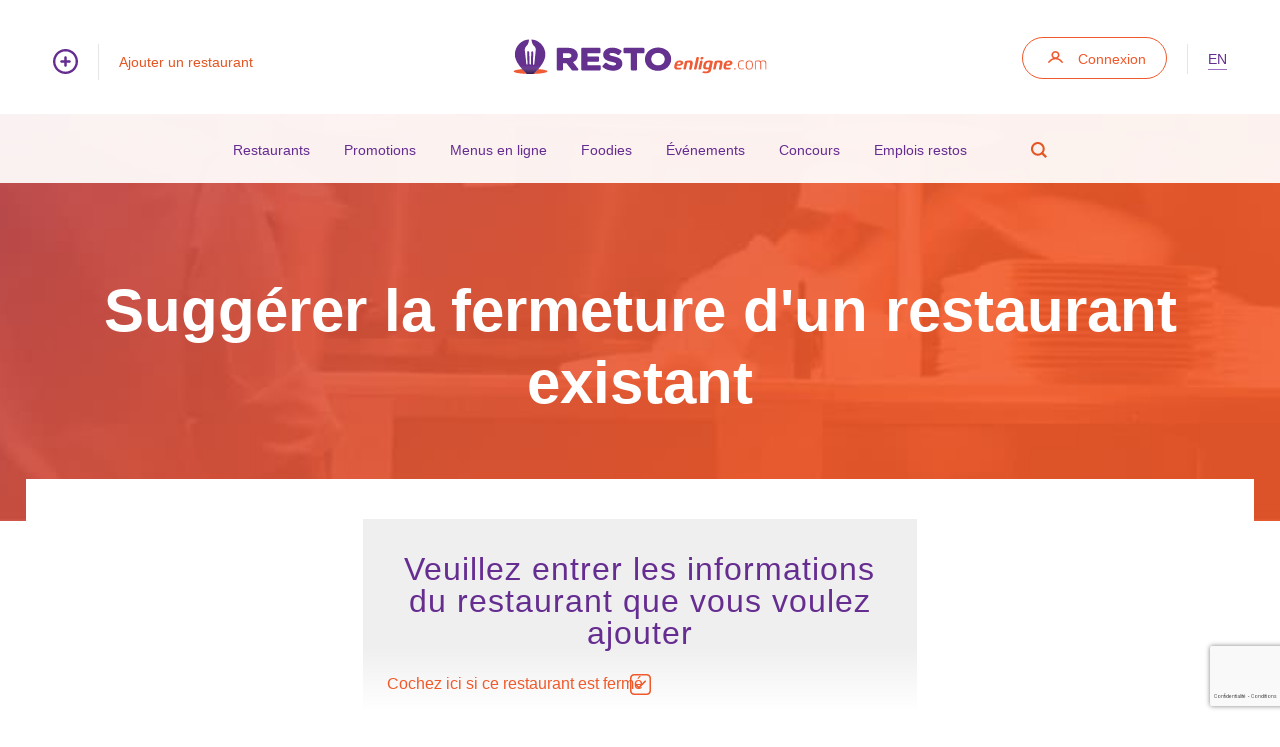

--- FILE ---
content_type: text/html; charset=utf-8
request_url: https://restoenligne.com/restaurants/close/annies-gas-bar-and-variety
body_size: 12697
content:

<!DOCTYPE html>


<html lang="fr-CA">
    <head>
        <meta charset="UTF-8">
        <meta name="viewport" content="width=device-width, initial-scale=1.0, maximum-scale=5">
        <title>Suggérer la fermeture de Annie's Gas Bar And Variety - Restoenligne.com</title>
        <link rel="preconnect" href="https://www.googletagmanager.com" crossorigin>
        <link rel="preconnect" href="https://www.google-analytics.com" crossorigin>
        <link rel="preconnect" href="https://fonts.gstatic.com" crossorigin>
        <link rel="preload" href="/content/css/bootstrap.min.css" as="style">
        <link rel="preload" href="/content/css/style.min.css" as="style">
        <link rel="preload" as="image" href="/content/images/v3/restoenligne-logo.svg">

        <script async src="https://www.googletagmanager.com/gtag/js?id=G-JGCXJY4F5E"></script>
        <script>
            window.dataLayer = window.dataLayer || [];
            function gtag() { dataLayer.push(arguments); }
            gtag('js', new Date());
            gtag('config', 'G-JGCXJY4F5E');
        </script>
        <script type="text/javascript" src="/content/javascript/jquery/jquery-2.2.4.min.js"></script>
        <script type="text/javascript" src="/content/javascript/facebooklogin.min.js"></script>        
        <script language="javascript" type="text/javascript">             
            function getPosition(position) {
                var latitude = position.coords.latitude;
                var longitude = position.coords.longitude;
                window.location.href="/restaurants/nearme?longitude=" + longitude + "&latitude=" + latitude;
            }
        </script>    
        
        <link type="text/css" href="/content/css/jquery.ui/ui-lightness/ui-lightness.min.css" rel="stylesheet" media="screen">
	    <link type="text/css" href="/content/css/bootstrap.min.css" rel="stylesheet" media="screen">
	    <link type="text/css" href="/content/css/selectize.min.css" rel="stylesheet" media="screen">              
	    <link type="text/css" href="/content/css/style-selector.min.css" rel="stylesheet" media="screen">              
	    <link type="text/css" href="/content/css/style.min.css" rel="stylesheet" media="screen">   
        
        <!-- <script type="text/javascript" src="/content/javascript/jquery/jquery-migrate-1.4.1.min.js" defer></script> -->
        <script type="text/javascript" src="/content/javascript/jquery-ui-1.11.4.custom/jquery-ui.min.js" defer></script>
        <script type="text/javascript" src="/content/javascript/i18n/formats-fr.js" defer></script>
        <script type="text/javascript" src="/content/javascript/documentfunctions.min.js" defer></script>
        <script type="text/javascript" src="/content/javascript/jquery.form.min.js" defer></script>
        <script type="text/javascript" src="/content/javascript/login.min.js" defer></script>     
        <script type="text/javascript" src="/content/javascript/selectize.min.js" defer></script>
        <script type="text/javascript" src="/content/javascript/custom.min.js" defer></script>
        <script type="text/javascript" src="/content/javascript/likes.min.js" defer></script>
        <script type="text/javascript" src="/content/javascript/greensock/minified/tweenmax.min.js" defer></script>
        
        
        <link rel="alternate" href="https://restoenligne.com/restaurants/close/annies-gas-bar-and-variety" hreflang="fr" />
        <link rel="alternate" href="https://restoenligne.com/en/restaurants/close/annies-gas-bar-and-variety" hreflang="en" />
        <link rel="alternate" href="https://restoenligne.com/restaurants/close/annies-gas-bar-and-variety" hreflang="x-default" />
        <link rel="icon" href="/favicon.ico" sizes="any">
        
        
    <meta name="description" content="Sugg&#233;rer la fermeture de Annie's Gas Bar And Variety 2008 Foresters Falls Road">
      <meta property="og:type"                                  content="restaurant.restaurant" /> 
      <meta property="og:url"                                   content="https://restoenligne.com/restaurants/close/annies-gas-bar-and-variety" /> 
      <meta property="og:title"                                 content="Suggérer la fermeture de Annie's Gas Bar And Variety" /> 
      
        <meta property="og:image"                               content="https://restoenligne.com/content/images/restaurant-placeholder.jpg" />
        <meta property="og:image:width"                         content="338" />
        <meta property="og:image:height"                        content="386" />   
    
      <meta property="og:description"                           content="Suggérer la fermeture de Annie's Gas Bar And Variety 2008 Foresters Falls Road" /> 
      <meta property="restaurant:contact_info:street_address"   content="2008 Foresters Falls Road" /> 
      <meta property="restaurant:contact_info:locality"         content="Foresters Falls" /> 
      <meta property="restaurant:contact_info:region"           content="Outaouais" /> 
      <meta property="restaurant:contact_info:postal_code"      content="K0J1V0" /> 
      <meta property="restaurant:contact_info:country_name"     content="Canada" /> 
      <meta property="restaurant:contact_info:phone_number"     content="6136462558" /> 
        
        <meta property="restaurant:contact_info:website"          content="" /> 
      
  
    <meta property="og:site_name" content="Restoenligne.com" />  
    <meta property="og:locale" content="fr-CA" />
    <meta name="twitter:site" content="@Restoenligne" />
    
        <meta name="twitter:image" content="https://restoenligne.com/content/images/restaurant-placeholder.jpg" />
    
    <meta name="twitter:card" content="summary_large_image" />
    <meta name="twitter:description" content="Suggérer la fermeture de Annie's Gas Bar And Variety 2008 Foresters Falls Road" /> 
	    

        
        
        <script type="application/ld+json">
        {
          "@context": "https://schema.org",
          "@type": "WebSite",
          "url": "https://restoenligne.com/",
          "potentialAction": {
            "@type": "SearchAction",
            "target": "https://restoenligne.com/restaurants/search?q={search_term_string}",
            "query-input": "required name=search_term_string"
          },
          "inLanguage": "fr-CA",
          "description": "Nous sommes spï¿½cialisï¿½s dans le marketing numï¿½rique pour les restaurants",
          "name": "Restoenligne.com",
          "sameAs": [
            "https://www.facebook.com/restoenlignecom",
            "https://x.com/restoenligne"
          ]
        }
        </script>
        <script type="application/ld+json">
        {
          "@context":"https://schema.org",
          "@type":"Organization",
          "name":"Restoenligne.com",
          "url":"https://restoenligne.com/",
          "logo":"https://restoenligne.com/content/images/v3/restoenligne-logo.svg",
          "sameAs":[
            "https://www.facebook.com/restoenlignecom",
            "https://x.com/restoenligne"
          ]
        }
        </script>

        <style>
        .skip-link {
          position: absolute;
          left: -9999px;
          top: auto;
          width: 1px;
          height: 1px;
          overflow: hidden;
        }
        .skip-link:focus {
          left: 0;
          top: 0;
          width: auto;
          height: auto;
          background: #662d91;
          color: #fff;
          padding: 8px 12px;
          z-index: 1000;
        }
        </style>

    </head>

    <body>
        <a class="skip-link" href="#main-content">Aller au contenu principal</a>

        <!-- - - - - - Container Popup User / Notice, Warning, Error - - - - - -->
        
 
        <!-- - - - - - Header - - - - - -->
        <header class="padding-tb-6 p-r">

            <a href="/" aria-label="Accueil"><img alt="logo restoenligne.com" class="svg-logo" src="/content/images/v3/restoenligne-logo.svg" width="265" height="36"></a>
            <a href="/" aria-label="Accueil"><img alt="logo restoenligne.com blanc" class="svg-logo svg-logo-white" src="/content/images/v3/restoenligne-logo-white.svg" width="265" height="36"></a>
            <div class="container-fluid a-fw-700 a-h6 a-lh-4 svg-purple hide-xs">
                <div class="row">
                    <div class="col-left col-xs-8 col-xs-push-1 a-orange">
                        <a class="btn-more-info" href="/restaurants/addsearch" aria-label="Ajouter un restaurant">
                            

    <svg version="1.1" class="svg-plus-icon" xmlns="http://www.w3.org/2000/svg" xmlns:xlink="http://www.w3.org/1999/xlink" x="0px" y="0px"
                            viewBox="100.2 26.5 139.7 139.7" style="enable-background:new 100.2 26.5 139.7 139.7;" xml:space="preserve">
                            <g transform="translate(0,-952.36218)">
                            <path d="M170.1,978.9c-38.5,0-69.9,31.3-69.9,69.8c0,38.5,31.4,69.9,69.9,69.9c38.5,0,69.8-31.4,69.8-69.9
                            C239.9,1010.2,208.6,978.9,170.1,978.9z M170.1,992.1c31.4,0,56.6,25.3,56.6,56.6c0,31.4-25.3,56.7-56.6,56.7
                            c-31.4,0-56.7-25.3-56.7-56.7C113.4,1017.3,138.7,992.1,170.1,992.1z M170,1019.1c-3.6,0.1-6.6,3-6.5,6.7v16.3h-16.3
                            c-3.6-0.1-6.7,2.8-6.8,6.4c-0.1,3.6,2.8,6.7,6.4,6.8c0.1,0,0.2,0,0.4,0h16.3v16.3c-0.1,3.6,2.8,6.7,6.4,6.8
                            c3.6,0.1,6.7-2.8,6.8-6.4c0-0.1,0-0.2,0-0.4v-16.3h16.3c3.6,0.1,6.7-2.8,6.8-6.4c0.1-3.6-2.8-6.7-6.4-6.8c-0.1,0-0.2,0-0.4,0h-16.3
                            v-16.3c0-3.6-2.9-6.6-6.5-6.7C170.1,1019.1,170,1019.1,170,1019.1L170,1019.1z"/>
                            </g>
    </svg>
                            <span></span>Ajouter un restaurant
                        </a>
                    </div>
                    <div class="col-right col-xs-8 col-xs-push-7 text-r a-purple">
                        <a class="btn-connexion" href="/login?returnurl=%2Frestaurants%2Fclose%2Fannies-gas-bar-and-variety">Connexion</a>                      
                            <div class="vertical-border"></div>
                        
                          <a href="/en/restaurants/close/annies-gas-bar-and-variety"
                             hreflang="en"
                             lang="en"
                             class="language-switcher no-margin"
                             aria-label="Switch to en">
                             en
                          </a>
                        
                  
                    </div>
                </div>
            </div>
        </header>

        <!-- Hamburger Menu -->
        <div class="hamburger-menu">
            <div class="border border-1"></div>
            <div class="border border-2"></div>
            <div class="border border-3"></div>
        </div>

        <!-- Container Menu Toggle -->
        <div class="container-menu-toggle">

            <div class="block-animate"></div>

            <div class="takeover-search">
                <div class="container-small p-r height-100p p-r">
                    <form action="/restaurants/search">
                        <input type="text"
                                id="searchheader"
                                name="q" 
                                maxlength="50"
                                placeholder="Saisir un mot-clé pour démarrer une recherche"
                         />
                    </form>
                    <div class="icon-close">
                        

    <svg class="svg-icon-close" version="1.1" xmlns="http://www.w3.org/2000/svg" xmlns:xlink="http://www.w3.org/1999/xlink" x="0px" y="0px"
         viewBox="449.2 233.2 325.7 325.6" style="enable-background:new 449.2 233.2 325.7 325.6;" xml:space="preserve">
        <path d="M652.7,396l111.6-111.6c11.3-11.3,11.3-29.5,0-40.8c-11.3-11.3-29.5-11.3-40.7,0L612,355.2L500.4,243.7
        c-11.3-11.3-29.5-11.3-40.8,0s-11.3,29.5,0,40.8L571.2,396L459.6,507.6c-11.3,11.3-11.3,29.5,0,40.8c5.6,5.6,13,8.4,20.4,8.4
        c7.4,0,14.7-2.8,20.4-8.4L612,436.7l111.6,111.6c5.6,5.6,13,8.4,20.4,8.4c7.4,0,14.7-2.8,20.4-8.4c11.3-11.3,11.3-29.5,0-40.8
        L652.7,396z"/>
    </svg>
                    </div>
                </div>
            </div>

            <div class="p-r z-index-20">
                <ul>
                    <li><a href="/restaurants">Restaurants</a></li>
                    <li><a href="/promotions">Promotions</a></li>
                    <li><a href="/plan/onlineservice/menus-en-ligne">Menus en ligne</a></li>
                    <li><a href="/foodies">Foodies</a></li>
                    <li><a href="/events">&#201;v&#233;nements</a></li>
                    <li><a href="/contests">Concours</a></li>
                    <li><a href="/jobs">Emplois restos</a></li>
                    <li class="search" data-search-toggle=".container-menu-toggle">
                        

    <svg version="1.1" class="svg-icon-search" xmlns="http://www.w3.org/2000/svg" xmlns:xlink="http://www.w3.org/1999/xlink" x="0px" y="0px"
         viewBox="-492 494 14 14" style="enable-background:new -492 494 14 14;" xml:space="preserve">
    <g sketch:type="MSPage">
        <g transform="translate(-1060.000000, -853.000000)" sketch:type="MSArtboardGroup">
            <g transform="translate(0.000000, 820.000000)" sketch:type="MSLayerGroup">
                <g transform="translate(860.000000, 23.000000)" sketch:type="MSShapeGroup">
                    <path d="M-282.5,514.9c-1,0.7-2.2,1.1-3.5,1.1c-3.3,0-6-2.7-6-6c0-3.3,2.7-6,6-6c3.3,0,6,2.7,6,6
                        c0,1.3-0.4,2.5-1.1,3.5l2.4,2.4l0.7,0.7l-1.4,1.4l-0.7-0.7L-282.5,514.9z M-286,514.2c2.3,0,4.2-1.9,4.2-4.2s-1.9-4.2-4.2-4.2
                        s-4.2,1.9-4.2,4.2S-288.3,514.2-286,514.2z"/>
                </g>
            </g>
        </g>
    </g>
    </svg>
                    </li>                
                </ul>
            </div>
 
        </div>

        <!-- - - - - - Container Sub Header - - - - - -->
        <div class="container-sub-header hide-xs text-c padding-t-5 padding-b-3 li-margin-b-4 li-fw-700 li-h6 li-padding-rl-4 li-purple li-i-b a-purple svg-orange">

            <ul>
                <li><a href="/restaurants">Restaurants</a></li>
                <li><a href="/promotions">Promotions</a></li>
                <li><a href="/plan/onlineservice/menus-en-ligne">Menus en ligne</a></li>
                <li><a href="/foodies">Foodies</a></li>
                <li><a href="/events">&#201;v&#233;nements</a></li>
                <li><a href="/contests">Concours</a></li>
                <li><a href="/jobs">Emplois restos</a></li>
                <li class="search" data-search-toggle=".container-sub-header">
                    <a href="#" aria-label="Recherche">
                        

    <svg version="1.1" class="svg-icon-search" xmlns="http://www.w3.org/2000/svg" xmlns:xlink="http://www.w3.org/1999/xlink" x="0px" y="0px"
         viewBox="-492 494 14 14" style="enable-background:new -492 494 14 14;" xml:space="preserve">
    <g sketch:type="MSPage">
        <g transform="translate(-1060.000000, -853.000000)" sketch:type="MSArtboardGroup">
            <g transform="translate(0.000000, 820.000000)" sketch:type="MSLayerGroup">
                <g transform="translate(860.000000, 23.000000)" sketch:type="MSShapeGroup">
                    <path d="M-282.5,514.9c-1,0.7-2.2,1.1-3.5,1.1c-3.3,0-6-2.7-6-6c0-3.3,2.7-6,6-6c3.3,0,6,2.7,6,6
                        c0,1.3-0.4,2.5-1.1,3.5l2.4,2.4l0.7,0.7l-1.4,1.4l-0.7-0.7L-282.5,514.9z M-286,514.2c2.3,0,4.2-1.9,4.2-4.2s-1.9-4.2-4.2-4.2
                        s-4.2,1.9-4.2,4.2S-288.3,514.2-286,514.2z"/>
                </g>
            </g>
        </g>
    </g>
    </svg>
                    </a>
                </li>
            </ul>

            <div class="takeover-search">
                <div class="container-small p-r height-100p p-r">
                    <form action="/restaurants/search">
                        <input type="text"
                                id="searchmobile"
                                name="q" 
                                maxlength="50"
                                placeholder="Saisir un mot-clé pour démarrer une recherche"
                        />
                    </form>

                    <div class="icon-close">
                        

    <svg class="svg-icon-close" version="1.1" xmlns="http://www.w3.org/2000/svg" xmlns:xlink="http://www.w3.org/1999/xlink" x="0px" y="0px"
         viewBox="449.2 233.2 325.7 325.6" style="enable-background:new 449.2 233.2 325.7 325.6;" xml:space="preserve">
        <path d="M652.7,396l111.6-111.6c11.3-11.3,11.3-29.5,0-40.8c-11.3-11.3-29.5-11.3-40.7,0L612,355.2L500.4,243.7
        c-11.3-11.3-29.5-11.3-40.8,0s-11.3,29.5,0,40.8L571.2,396L459.6,507.6c-11.3,11.3-11.3,29.5,0,40.8c5.6,5.6,13,8.4,20.4,8.4
        c7.4,0,14.7-2.8,20.4-8.4L612,436.7l111.6,111.6c5.6,5.6,13,8.4,20.4,8.4c7.4,0,14.7-2.8,20.4-8.4c11.3-11.3,11.3-29.5,0-40.8
        L652.7,396z"/>
    </svg>
                    </div>
                </div>
            </div>

        </div>

        <main id="main-content">
            

    <!-- - - - - - Container Banner - - - - - -->
    <div class="container-homepage-banner container-homepage-banner-2 offset-sub-header bgcover text-c h1-white h1-h2 h1-lh-4 h1-fw-700 h1-margin-b-7 h1-padding-rl-4 h2-white h2-lh-4 h2-fw-700 h2-margin-b-7 h2-padding-rl-4 h4-h5 h4-white h4-lh-4 OnlineOrders-Banner" style="background-image:url(/content/images/v3/restoenligne-commandeenligne-banner-background.jpg);">
		<div class="box box-1 active">
			<h1 class="title-animate">Suggérer la fermeture d'un restaurant existant</h1>
		</div>
    </div>
    
    <!-- - - - - - Container Fiche Core - - - - - -->
    <div class="container-fiche-core">

		<div class="container-large first-container p-r padding-tb-6 bg-white OnlineOrder contactinformation">

			<div class="container-large second-container">
				<div class="row">						
					<div class="center-block col-lg-12 col-md-20 col-xs-24" style=float:none;>
					    <div class="box_AddSearch_title row text-c">
						    <div class="row ">
							    <div class="col1 col-xs-24 ">
								    <h3>Veuillez entrer les informations du restaurant que vous voulez ajouter</h3>
							    </div>
						    </div>
					    </div>	
                        
                        <!-- Submit A Restaurant Form -->
                        <form id="ajaxRegisterForm" action="/Restaurants/Modify/annies-gas-bar-and-variety" method="post">
                        
                            <div class="box_AddSearch">
						        <div class="login-box">
							        <div class="content-input">

							            <!-- Is out of business -->
								        <div class="row ">
									        <div class="col1 col-xs-24 "style="max-width: 360px;" >
        										
										        <div class="over-input checkbox">
                                                    <script type="text/javascript">$(document).ready(function() { $('.extra-informations').hide(); });</script>
<input name="IsOutOfBusiness" id="IsOutOfBusiness" type="checkbox" value="true" checked="checked" onclick="$('.extra-informations').toggle();" class="check-box"><input name="IsOutOfBusiness" id="IsOutOfBusinessIfFalse" type="hidden" value="false" class="hidden">

												    <label class="IsOutOfBusiness" for="IsOutOfBusiness">Cochez ici si ce restaurant est fermé</label>
										        </div>
										        
									        </div>
								        </div>
							        							        
							            <!-- Name and Street info -->								        
							            <dl class="extra-informations togglable">
                                            
            
<label for="Name">
    <input id="Name" name="Name" placeholder="Nom du restaurant" type="text" value="Annie's Gas Bar And Variety" />
</label>
<p></p>

<span class="place-selector"><span id="regionid-span"><select name="RegionId" id="RegionId" class="select-js" onchange="$.post('/Ajax/GetCities/' + this.value + '?hasChildren=True', function(data) { $('#cityid-span').html(data);SelectizeAll();$('#streetid-span > select').html('<option>Veuillez choisir une ville</option>'); });">
    <option>Choisissez une région</option>
    <option value="8">Abitibi-Témiscamingue</option>
    <option value="1">Bas-Saint-Laurent</option>
    <option value="3">Capitale-Nationale (Québec)</option>
    <option value="17">Centre-du-Québec</option>
    <option value="12">Chaudière-Appalaches</option>
    <option value="9">Côte-Nord</option>
    <option value="5">Estrie</option>
    <option value="11">Gaspésie - Îles-de-la-Madeleine</option>
    <option value="14">Lanaudière</option>
    <option value="15">Laurentides</option>
    <option value="13">Laval</option>
    <option value="4">Mauricie</option>
    <option value="16">Montérégie</option>
    <option value="6">Montréal (région administrative)</option>
    <option value="10">Nord-du-Québec</option>
    <option value="7" selected="selected">Outaouais</option>
    <option value="2">Saguenay - Lac-Saint-Jean</option>
</select>
</span><span id="cityid-span"><select name="CityId" id="CityId" class="select-js" onchange="var streetInput = $('input[name=StreetName]'); var streetName = streetInput.val() == undefined ? '' : streetInput.val(); $.post('/Ajax/GetStreets/' + this.value + '?hasChildren=False&StreetName=' + streetName + '', function(data) { $('#streetid-span').html(data);SelectizeAll(); });">
    <option>Choisissez une ville</option>
    <option value="4863">Alfred</option>
    <option value="4861">Arnprior</option>
    <option value="577">Aylmer</option>
    <option value="4864">Beachburg</option>
    <option value="578">Blue Sea</option>
    <option value="579">Boileau</option>
    <option value="4865">Bois-Franc</option>
    <option value="956">Bouchette</option>
    <option value="580">Bowman</option>
    <option value="4760">Braeside</option>
    <option value="581">Bristol</option>
    <option value="957">Bryson</option>
    <option value="582">Buckingham</option>
    <option value="583">Campbell's Bay</option>
    <option value="584">Cantley</option>
    <option value="585">Cayamant</option>
    <option value="967">Chapeau</option>
    <option value="586">Chelsea</option>
    <option value="969">Cheneville</option>
    <option value="4763">Clarence-Rockland</option>
    <option value="587">Clarendon</option>
    <option value="977">Davidson</option>
    <option value="4766">Déléage</option>
    <option value="588">Denholm</option>
    <option value="982">Duclos</option>
    <option value="589">Duhamel</option>
    <option value="4880">Dunrobin</option>
    <option value="4881">Egan-Sud</option>
    <option value="590">Fassett</option>
    <option value="4862" selected="selected">Foresters Falls</option>
    <option value="591">Fort-Coulonge</option>
    <option value="592">Gatineau</option>
    <option value="997">Gracefield</option>
    <option value="593">Grand-Calumet</option>
    <option value="594">Grand-Remous</option>
    <option value="595">Hull</option>
    <option value="596">Kazabazua</option>
    <option value="599">La Pêche</option>
    <option value="4902">La Vallée-de-la-Gatineau</option>
    <option value="1016">Lac-Bouchette</option>
    <option value="1017">Lac-Cayamant</option>
    <option value="4765">Lac-des-Loups</option>
    <option value="597">Lac-des-Plages</option>
    <option value="4761">Lac-Sainte-Marie</option>
    <option value="598">Lac-Simon</option>
    <option value="1020">Ladysmith</option>
    <option value="600">Leslie-Clapham-et-Huddersfield</option>
    <option value="1033">L'Ile-Du-Grand-Calumet</option>
    <option value="601">Lochaber-Partie-Ouest</option>
    <option value="602">Low</option>
    <option value="1042">Luskville</option>
    <option value="1046">Maniwaki</option>
    <option value="603">Mansfield-et-Pontefract</option>
    <option value="604">Masson-Angers</option>
    <option value="605">Messines</option>
    <option value="1055">Montcerf</option>
    <option value="1056">Montebello</option>
    <option value="606">Montpellier</option>
    <option value="1060">Namur</option>
    <option value="1067">Norway Bay</option>
    <option value="607">Notre-Dame-de-la-Paix</option>
    <option value="608">Notre-Dame-de-la-Salette</option>
    <option value="1073">Otter Lake</option>
    <option value="609">Papineauville</option>
    <option value="4873">Pembroke</option>
    <option value="1081">Plaisance</option>
    <option value="610">Pontiac</option>
    <option value="1084">Portage-Du-Fort</option>
    <option value="1089">Quyon</option>
    <option value="4886">Renfrew</option>
    <option value="611">Ripon</option>
    <option value="612">Saint-André-Avellin</option>
    <option value="4762">Sainte-Cécile-de-Masham</option>
    <option value="1156">Sainte-Famille-D'Aumond</option>
    <option value="613">Saint-Émile-de-Suffolk</option>
    <option value="4867">Sainte-Thérèse-de-la-Gatineau</option>
    <option value="1242">Saint-Sixte</option>
    <option value="614">Shawville</option>
    <option value="4903">Sheenboro</option>
    <option value="615">Thorne</option>
    <option value="1234">Thurso</option>
    <option value="616">Val-des-Bois</option>
    <option value="617">Val-des-Monts</option>
    <option value="1240">Wakefield</option>
    <option value="4866">Waltham</option>
    <option value="4767">Wendover</option>
    <option value="618">Wright-Gracefield-Northfield</option>
</select>
</span></span>


<div class="street">
    <div class="row ">
	    <div class="col1 col-lg-6 col-md-24 col-xs-24">
		    <input id="StreetNumber" name="StreetNumber" placeholder="# porte" type="text" value="2008" />
		    
	    </div>
	    
	    <div class="col1 col-lg-12 col-md-24 col-xs-24">
	        <input id="StreetName" name="StreetName" placeholder="Nom de la rue" type="text" value="Foresters Falls Road" />
	        
	    </div>
	    
    															
	    <div class="col1 col-lg-6 col-md-24 col-xs-24">
            <input id="ApartmentNumber" name="ApartmentNumber" placeholder="app." type="text" value="" />
            
	    </div>
	    

	    
        
    </div>
</div>

<div>
    <input id="PostalCode" name="PostalCode" placeholder="Code postal" type="text" value="K0J1V0" />
    
</div>

<div>
    <input id="TelephoneNumber" name="TelephoneNumber" placeholder="Numéro de téléphone" type="text" value="6136462558" />
    
</div>

<label for="WebSite">
    <input id="Website" name="Website" placeholder="Site Web" type="text" value="" />
</label>
<p></p>
                  
                                        </dl>
							        </div>
						        </div>
					        </div>
					        
					        <!-- Options info (Meal Kinds, Cooking Kinds, Atmosphere Kinds, Services) -->	
		        			<dl class="extra-informations togglable">                                
                                

<!-- Meal Kinds -->
<div class="box_AddSearch">
    <div class="row text-l ">
	    <div class="col1 col-xs-24">
		    <h2>Types de repas</h2>
	    </div>
    </div>
    
	<div class="login-box">
	    <div class="content-input">		
		    <div class="center-block col-xs-22" style=float:none;>
			    <div class="row">
			    
			        
                        <div class="col1 col-md-8 col-sm-12 col-xs-24">
					        <div class="over-input checkbox">
                                <input name="MealKinds" id="MealKind_36" type="checkbox" value="36" class="check-box">
                                <label for="MealKind_36">Agneau</label>
					        </div>
				        </div>
                    
                        <div class="col1 col-md-8 col-sm-12 col-xs-24">
					        <div class="over-input checkbox">
                                <input name="MealKinds" id="MealKind_16" type="checkbox" value="16" class="check-box">
                                <label for="MealKind_16">Bar laitier</label>
					        </div>
				        </div>
                    
                        <div class="col1 col-md-8 col-sm-12 col-xs-24">
					        <div class="over-input checkbox">
                                <input name="MealKinds" id="MealKind_35" type="checkbox" value="35" class="check-box">
                                <label for="MealKind_35">Boeuf</label>
					        </div>
				        </div>
                    
                        <div class="col1 col-md-8 col-sm-12 col-xs-24">
					        <div class="over-input checkbox">
                                <input name="MealKinds" id="MealKind_19" type="checkbox" value="19" class="check-box">
                                <label for="MealKind_19">Brochettes</label>
					        </div>
				        </div>
                    
                        <div class="col1 col-md-8 col-sm-12 col-xs-24">
					        <div class="over-input checkbox">
                                <input name="MealKinds" id="MealKind_11" type="checkbox" value="11" class="check-box">
                                <label for="MealKind_11">Brûlerie</label>
					        </div>
				        </div>
                    
                        <div class="col1 col-md-8 col-sm-12 col-xs-24">
					        <div class="over-input checkbox">
                                <input name="MealKinds" id="MealKind_5" type="checkbox" value="5" class="check-box">
                                <label for="MealKind_5">Brunch</label>
					        </div>
				        </div>
                    
                        <div class="col1 col-md-8 col-sm-12 col-xs-24">
					        <div class="over-input checkbox">
                                <input name="MealKinds" id="MealKind_6" type="checkbox" value="6" class="check-box">
                                <label for="MealKind_6">Buffet</label>
					        </div>
				        </div>
                    
                        <div class="col1 col-md-8 col-sm-12 col-xs-24">
					        <div class="over-input checkbox">
                                <input name="MealKinds" id="MealKind_40" type="checkbox" value="40" class="check-box">
                                <label for="MealKind_40">Canard</label>
					        </div>
				        </div>
                    
                        <div class="col1 col-md-8 col-sm-12 col-xs-24">
					        <div class="over-input checkbox">
                                <input name="MealKinds" id="MealKind_41" type="checkbox" value="41" class="check-box">
                                <label for="MealKind_41">Couscous</label>
					        </div>
				        </div>
                    
                        <div class="col1 col-md-8 col-sm-12 col-xs-24">
					        <div class="over-input checkbox">
                                <input name="MealKinds" id="MealKind_8" type="checkbox" value="8" class="check-box">
                                <label for="MealKind_8">Crêperie</label>
					        </div>
				        </div>
                    
                        <div class="col1 col-md-8 col-sm-12 col-xs-24">
					        <div class="over-input checkbox">
                                <input name="MealKinds" id="MealKind_1" type="checkbox" value="1" class="check-box">
                                <label for="MealKind_1">Déjeuner</label>
					        </div>
				        </div>
                    
                        <div class="col1 col-md-8 col-sm-12 col-xs-24">
					        <div class="over-input checkbox">
                                <input name="MealKinds" id="MealKind_43" type="checkbox" value="43" class="check-box">
                                <label for="MealKind_43">Desserts</label>
					        </div>
				        </div>
                    
                        <div class="col1 col-md-8 col-sm-12 col-xs-24">
					        <div class="over-input checkbox">
                                <input name="MealKinds" id="MealKind_2" type="checkbox" value="2" class="check-box">
                                <label for="MealKind_2">Diner</label>
					        </div>
				        </div>
                    
                        <div class="col1 col-md-8 col-sm-12 col-xs-24">
					        <div class="over-input checkbox">
                                <input name="MealKinds" id="MealKind_7" type="checkbox" value="7" class="check-box">
                                <label for="MealKind_7">Fondues</label>
					        </div>
				        </div>
                    
                        <div class="col1 col-md-8 col-sm-12 col-xs-24">
					        <div class="over-input checkbox">
                                <input name="MealKinds" id="MealKind_17" type="checkbox" value="17" class="check-box">
                                <label for="MealKind_17">Fruits de mer</label>
					        </div>
				        </div>
                    
                        <div class="col1 col-md-8 col-sm-12 col-xs-24">
					        <div class="over-input checkbox">
                                <input name="MealKinds" id="MealKind_13" type="checkbox" value="13" class="check-box">
                                <label for="MealKind_13">Gastronomie</label>
					        </div>
				        </div>
                    
                        <div class="col1 col-md-8 col-sm-12 col-xs-24">
					        <div class="over-input checkbox">
                                <input name="MealKinds" id="MealKind_14" type="checkbox" value="14" class="check-box">
                                <label for="MealKind_14">Grillades</label>
					        </div>
				        </div>
                    
                        <div class="col1 col-md-8 col-sm-12 col-xs-24">
					        <div class="over-input checkbox">
                                <input name="MealKinds" id="MealKind_30" type="checkbox" value="30" class="check-box">
                                <label for="MealKind_30">Hamburgers</label>
					        </div>
				        </div>
                    
                        <div class="col1 col-md-8 col-sm-12 col-xs-24">
					        <div class="over-input checkbox">
                                <input name="MealKinds" id="MealKind_33" type="checkbox" value="33" class="check-box">
                                <label for="MealKind_33">Hot-Dog</label>
					        </div>
				        </div>
                    
                        <div class="col1 col-md-8 col-sm-12 col-xs-24">
					        <div class="over-input checkbox">
                                <input name="MealKinds" id="MealKind_42" type="checkbox" value="42" class="check-box">
                                <label for="MealKind_42">Lapin</label>
					        </div>
				        </div>
                    
                        <div class="col1 col-md-8 col-sm-12 col-xs-24">
					        <div class="over-input checkbox">
                                <input name="MealKinds" id="MealKind_38" type="checkbox" value="38" class="check-box">
                                <label for="MealKind_38">Moules</label>
					        </div>
				        </div>
                    
                        <div class="col1 col-md-8 col-sm-12 col-xs-24">
					        <div class="over-input checkbox">
                                <input name="MealKinds" id="MealKind_23" type="checkbox" value="23" class="check-box">
                                <label for="MealKind_23">Pâtes</label>
					        </div>
				        </div>
                    
                        <div class="col1 col-md-8 col-sm-12 col-xs-24">
					        <div class="over-input checkbox">
                                <input name="MealKinds" id="MealKind_9" type="checkbox" value="9" class="check-box">
                                <label for="MealKind_9">Pizza</label>
					        </div>
				        </div>
                    
                        <div class="col1 col-md-8 col-sm-12 col-xs-24">
					        <div class="over-input checkbox">
                                <input name="MealKinds" id="MealKind_20" type="checkbox" value="20" class="check-box">
                                <label for="MealKind_20">Poissons</label>
					        </div>
				        </div>
                    
                        <div class="col1 col-md-8 col-sm-12 col-xs-24">
					        <div class="over-input checkbox">
                                <input name="MealKinds" id="MealKind_26" type="checkbox" value="26" class="check-box">
                                <label for="MealKind_26">Porc</label>
					        </div>
				        </div>
                    
                        <div class="col1 col-md-8 col-sm-12 col-xs-24">
					        <div class="over-input checkbox">
                                <input name="MealKinds" id="MealKind_10" type="checkbox" value="10" class="check-box">
                                <label for="MealKind_10">Poulet</label>
					        </div>
				        </div>
                    
                        <div class="col1 col-md-8 col-sm-12 col-xs-24">
					        <div class="over-input checkbox">
                                <input name="MealKinds" id="MealKind_25" type="checkbox" value="25" class="check-box">
                                <label for="MealKind_25">Poutines</label>
					        </div>
				        </div>
                    
                        <div class="col1 col-md-8 col-sm-12 col-xs-24">
					        <div class="over-input checkbox">
                                <input name="MealKinds" id="MealKind_34" type="checkbox" value="34" class="check-box">
                                <label for="MealKind_34">Risotto</label>
					        </div>
				        </div>
                    
                        <div class="col1 col-md-8 col-sm-12 col-xs-24">
					        <div class="over-input checkbox">
                                <input name="MealKinds" id="MealKind_28" type="checkbox" value="28" class="check-box">
                                <label for="MealKind_28">Salade</label>
					        </div>
				        </div>
                    
                        <div class="col1 col-md-8 col-sm-12 col-xs-24">
					        <div class="over-input checkbox">
                                <input name="MealKinds" id="MealKind_29" type="checkbox" value="29" class="check-box">
                                <label for="MealKind_29">Sandwich</label>
					        </div>
				        </div>
                    
                        <div class="col1 col-md-8 col-sm-12 col-xs-24">
					        <div class="over-input checkbox">
                                <input name="MealKinds" id="MealKind_22" type="checkbox" value="22" class="check-box">
                                <label for="MealKind_22">Shish Taouk</label>
					        </div>
				        </div>
                    
                        <div class="col1 col-md-8 col-sm-12 col-xs-24">
					        <div class="over-input checkbox">
                                <input name="MealKinds" id="MealKind_3" type="checkbox" value="3" class="check-box">
                                <label for="MealKind_3">Souper</label>
					        </div>
				        </div>
                    
                        <div class="col1 col-md-8 col-sm-12 col-xs-24">
					        <div class="over-input checkbox">
                                <input name="MealKinds" id="MealKind_37" type="checkbox" value="37" class="check-box">
                                <label for="MealKind_37">Soupes</label>
					        </div>
				        </div>
                    
                        <div class="col1 col-md-8 col-sm-12 col-xs-24">
					        <div class="over-input checkbox">
                                <input name="MealKinds" id="MealKind_32" type="checkbox" value="32" class="check-box">
                                <label for="MealKind_32">Sous-Marin</label>
					        </div>
				        </div>
                    
                        <div class="col1 col-md-8 col-sm-12 col-xs-24">
					        <div class="over-input checkbox">
                                <input name="MealKinds" id="MealKind_21" type="checkbox" value="21" class="check-box">
                                <label for="MealKind_21">Souvlaki</label>
					        </div>
				        </div>
                    
                        <div class="col1 col-md-8 col-sm-12 col-xs-24">
					        <div class="over-input checkbox">
                                <input name="MealKinds" id="MealKind_15" type="checkbox" value="15" class="check-box">
                                <label for="MealKind_15">Sushi</label>
					        </div>
				        </div>
                    
                        <div class="col1 col-md-8 col-sm-12 col-xs-24">
					        <div class="over-input checkbox">
                                <input name="MealKinds" id="MealKind_24" type="checkbox" value="24" class="check-box">
                                <label for="MealKind_24">Table d'hôte</label>
					        </div>
				        </div>
                    
                        <div class="col1 col-md-8 col-sm-12 col-xs-24">
					        <div class="over-input checkbox">
                                <input name="MealKinds" id="MealKind_18" type="checkbox" value="18" class="check-box">
                                <label for="MealKind_18">Tapas</label>
					        </div>
				        </div>
                    
                        <div class="col1 col-md-8 col-sm-12 col-xs-24">
					        <div class="over-input checkbox">
                                <input name="MealKinds" id="MealKind_31" type="checkbox" value="31" class="check-box">
                                <label for="MealKind_31">Tartares</label>
					        </div>
				        </div>
                    
                        <div class="col1 col-md-8 col-sm-12 col-xs-24">
					        <div class="over-input checkbox">
                                <input name="MealKinds" id="MealKind_12" type="checkbox" value="12" class="check-box">
                                <label for="MealKind_12">Terroir</label>
					        </div>
				        </div>
                    
                        <div class="col1 col-md-8 col-sm-12 col-xs-24">
					        <div class="over-input checkbox">
                                <input name="MealKinds" id="MealKind_4" type="checkbox" value="4" class="check-box">
                                <label for="MealKind_4">Traiteur</label>
					        </div>
				        </div>
                    
                        <div class="col1 col-md-8 col-sm-12 col-xs-24">
					        <div class="over-input checkbox">
                                <input name="MealKinds" id="MealKind_27" type="checkbox" value="27" class="check-box">
                                <label for="MealKind_27">Veau</label>
					        </div>
				        </div>
                    
                        <div class="col1 col-md-8 col-sm-12 col-xs-24">
					        <div class="over-input checkbox">
                                <input name="MealKinds" id="MealKind_39" type="checkbox" value="39" class="check-box">
                                <label for="MealKind_39">Viande fumée</label>
					        </div>
				        </div>
                    	
                    			    
				</div>
		    </div>
		</div>
    </div>
</div>			

<!-- Cooking Kinds -->
<div class="box_AddSearch">
    <div class="row text-l ">
	    <div class="col1 col-xs-24">
		    <h2>Cuisines</h2>
	    </div>
    </div>
    
	<div class="login-box">
	    <div class="content-input">		
		    <div class="center-block col-xs-22" style=float:none;>
			    <div class="row">
			    
                    
                    <div class="col1 col-md-8 col-sm-12 col-xs-24">
				        <div class="over-input checkbox">
                            <input name="CookingKinds" id="CookingKind_1" type="checkbox" value="1" class="check-box">
                            <label for="CookingKind_1">Afghan</label>
				        </div>
			        </div>
                    
                    <div class="col1 col-md-8 col-sm-12 col-xs-24">
				        <div class="over-input checkbox">
                            <input name="CookingKinds" id="CookingKind_2" type="checkbox" value="2" class="check-box">
                            <label for="CookingKind_2">Africain</label>
				        </div>
			        </div>
                    
                    <div class="col1 col-md-8 col-sm-12 col-xs-24">
				        <div class="over-input checkbox">
                            <input name="CookingKinds" id="CookingKind_3" type="checkbox" value="3" class="check-box">
                            <label for="CookingKind_3">Algérien</label>
				        </div>
			        </div>
                    
                    <div class="col1 col-md-8 col-sm-12 col-xs-24">
				        <div class="over-input checkbox">
                            <input name="CookingKinds" id="CookingKind_4" type="checkbox" value="4" class="check-box">
                            <label for="CookingKind_4">Allemand</label>
				        </div>
			        </div>
                    
                    <div class="col1 col-md-8 col-sm-12 col-xs-24">
				        <div class="over-input checkbox">
                            <input name="CookingKinds" id="CookingKind_5" type="checkbox" value="5" class="check-box">
                            <label for="CookingKind_5">Américain</label>
				        </div>
			        </div>
                    
                    <div class="col1 col-md-8 col-sm-12 col-xs-24">
				        <div class="over-input checkbox">
                            <input name="CookingKinds" id="CookingKind_6" type="checkbox" value="6" class="check-box">
                            <label for="CookingKind_6">Argentin</label>
				        </div>
			        </div>
                    
                    <div class="col1 col-md-8 col-sm-12 col-xs-24">
				        <div class="over-input checkbox">
                            <input name="CookingKinds" id="CookingKind_7" type="checkbox" value="7" class="check-box">
                            <label for="CookingKind_7">Arménien</label>
				        </div>
			        </div>
                    
                    <div class="col1 col-md-8 col-sm-12 col-xs-24">
				        <div class="over-input checkbox">
                            <input name="CookingKinds" id="CookingKind_8" type="checkbox" value="8" class="check-box">
                            <label for="CookingKind_8">Asiatique</label>
				        </div>
			        </div>
                    
                    <div class="col1 col-md-8 col-sm-12 col-xs-24">
				        <div class="over-input checkbox">
                            <input name="CookingKinds" id="CookingKind_9" type="checkbox" value="9" class="check-box">
                            <label for="CookingKind_9">Australien</label>
				        </div>
			        </div>
                    
                    <div class="col1 col-md-8 col-sm-12 col-xs-24">
				        <div class="over-input checkbox">
                            <input name="CookingKinds" id="CookingKind_10" type="checkbox" value="10" class="check-box">
                            <label for="CookingKind_10">Autrichien</label>
				        </div>
			        </div>
                    
                    <div class="col1 col-md-8 col-sm-12 col-xs-24">
				        <div class="over-input checkbox">
                            <input name="CookingKinds" id="CookingKind_11" type="checkbox" value="11" class="check-box">
                            <label for="CookingKind_11">Barbecue</label>
				        </div>
			        </div>
                    
                    <div class="col1 col-md-8 col-sm-12 col-xs-24">
				        <div class="over-input checkbox">
                            <input name="CookingKinds" id="CookingKind_12" type="checkbox" value="12" class="check-box">
                            <label for="CookingKind_12">Basque</label>
				        </div>
			        </div>
                    
                    <div class="col1 col-md-8 col-sm-12 col-xs-24">
				        <div class="over-input checkbox">
                            <input name="CookingKinds" id="CookingKind_13" type="checkbox" value="13" class="check-box">
                            <label for="CookingKind_13">Belge</label>
				        </div>
			        </div>
                    
                    <div class="col1 col-md-8 col-sm-12 col-xs-24">
				        <div class="over-input checkbox">
                            <input name="CookingKinds" id="CookingKind_14" type="checkbox" value="14" class="check-box">
                            <label for="CookingKind_14">Brésilien</label>
				        </div>
			        </div>
                    
                    <div class="col1 col-md-8 col-sm-12 col-xs-24">
				        <div class="over-input checkbox">
                            <input name="CookingKinds" id="CookingKind_15" type="checkbox" value="15" class="check-box">
                            <label for="CookingKind_15">Californien</label>
				        </div>
			        </div>
                    
                    <div class="col1 col-md-8 col-sm-12 col-xs-24">
				        <div class="over-input checkbox">
                            <input name="CookingKinds" id="CookingKind_76" type="checkbox" value="76" class="check-box">
                            <label for="CookingKind_76">Cambodgien</label>
				        </div>
			        </div>
                    
                    <div class="col1 col-md-8 col-sm-12 col-xs-24">
				        <div class="over-input checkbox">
                            <input name="CookingKinds" id="CookingKind_16" type="checkbox" value="16" class="check-box">
                            <label for="CookingKind_16">Canadien</label>
				        </div>
			        </div>
                    
                    <div class="col1 col-md-8 col-sm-12 col-xs-24">
				        <div class="over-input checkbox">
                            <input name="CookingKinds" id="CookingKind_77" type="checkbox" value="77" class="check-box">
                            <label for="CookingKind_77">Cantonais</label>
				        </div>
			        </div>
                    
                    <div class="col1 col-md-8 col-sm-12 col-xs-24">
				        <div class="over-input checkbox">
                            <input name="CookingKinds" id="CookingKind_17" type="checkbox" value="17" class="check-box">
                            <label for="CookingKind_17">Caraïbéen</label>
				        </div>
			        </div>
                    
                    <div class="col1 col-md-8 col-sm-12 col-xs-24">
				        <div class="over-input checkbox">
                            <input name="CookingKinds" id="CookingKind_18" type="checkbox" value="18" class="check-box">
                            <label for="CookingKind_18">Chilien</label>
				        </div>
			        </div>
                    
                    <div class="col1 col-md-8 col-sm-12 col-xs-24">
				        <div class="over-input checkbox">
                            <input name="CookingKinds" id="CookingKind_19" type="checkbox" value="19" class="check-box">
                            <label for="CookingKind_19">Chinois</label>
				        </div>
			        </div>
                    
                    <div class="col1 col-md-8 col-sm-12 col-xs-24">
				        <div class="over-input checkbox">
                            <input name="CookingKinds" id="CookingKind_20" type="checkbox" value="20" class="check-box">
                            <label for="CookingKind_20">Colombien</label>
				        </div>
			        </div>
                    
                    <div class="col1 col-md-8 col-sm-12 col-xs-24">
				        <div class="over-input checkbox">
                            <input name="CookingKinds" id="CookingKind_21" type="checkbox" value="21" class="check-box">
                            <label for="CookingKind_21">Continentale</label>
				        </div>
			        </div>
                    
                    <div class="col1 col-md-8 col-sm-12 col-xs-24">
				        <div class="over-input checkbox">
                            <input name="CookingKinds" id="CookingKind_22" type="checkbox" value="22" class="check-box">
                            <label for="CookingKind_22">Coréen</label>
				        </div>
			        </div>
                    
                    <div class="col1 col-md-8 col-sm-12 col-xs-24">
				        <div class="over-input checkbox">
                            <input name="CookingKinds" id="CookingKind_23" type="checkbox" value="23" class="check-box">
                            <label for="CookingKind_23">Créole</label>
				        </div>
			        </div>
                    
                    <div class="col1 col-md-8 col-sm-12 col-xs-24">
				        <div class="over-input checkbox">
                            <input name="CookingKinds" id="CookingKind_24" type="checkbox" value="24" class="check-box">
                            <label for="CookingKind_24">Cubain</label>
				        </div>
			        </div>
                    
                    <div class="col1 col-md-8 col-sm-12 col-xs-24">
				        <div class="over-input checkbox">
                            <input name="CookingKinds" id="CookingKind_25" type="checkbox" value="25" class="check-box">
                            <label for="CookingKind_25">Danois</label>
				        </div>
			        </div>
                    
                    <div class="col1 col-md-8 col-sm-12 col-xs-24">
				        <div class="over-input checkbox">
                            <input name="CookingKinds" id="CookingKind_26" type="checkbox" value="26" class="check-box">
                            <label for="CookingKind_26">Deli</label>
				        </div>
			        </div>
                    
                    <div class="col1 col-md-8 col-sm-12 col-xs-24">
				        <div class="over-input checkbox">
                            <input name="CookingKinds" id="CookingKind_27" type="checkbox" value="27" class="check-box">
                            <label for="CookingKind_27">Dominicain</label>
				        </div>
			        </div>
                    
                    <div class="col1 col-md-8 col-sm-12 col-xs-24">
				        <div class="over-input checkbox">
                            <input name="CookingKinds" id="CookingKind_28" type="checkbox" value="28" class="check-box">
                            <label for="CookingKind_28">Éclectique</label>
				        </div>
			        </div>
                    
                    <div class="col1 col-md-8 col-sm-12 col-xs-24">
				        <div class="over-input checkbox">
                            <input name="CookingKinds" id="CookingKind_29" type="checkbox" value="29" class="check-box">
                            <label for="CookingKind_29">Égyptien</label>
				        </div>
			        </div>
                    
                    <div class="col1 col-md-8 col-sm-12 col-xs-24">
				        <div class="over-input checkbox">
                            <input name="CookingKinds" id="CookingKind_30" type="checkbox" value="30" class="check-box">
                            <label for="CookingKind_30">Espagnole</label>
				        </div>
			        </div>
                    
                    <div class="col1 col-md-8 col-sm-12 col-xs-24">
				        <div class="over-input checkbox">
                            <input name="CookingKinds" id="CookingKind_31" type="checkbox" value="31" class="check-box">
                            <label for="CookingKind_31">Est-européen</label>
				        </div>
			        </div>
                    
                    <div class="col1 col-md-8 col-sm-12 col-xs-24">
				        <div class="over-input checkbox">
                            <input name="CookingKinds" id="CookingKind_32" type="checkbox" value="32" class="check-box">
                            <label for="CookingKind_32">Éthiopien</label>
				        </div>
			        </div>
                    
                    <div class="col1 col-md-8 col-sm-12 col-xs-24">
				        <div class="over-input checkbox">
                            <input name="CookingKinds" id="CookingKind_33" type="checkbox" value="33" class="check-box">
                            <label for="CookingKind_33">Exotique</label>
				        </div>
			        </div>
                    
                    <div class="col1 col-md-8 col-sm-12 col-xs-24">
				        <div class="over-input checkbox">
                            <input name="CookingKinds" id="CookingKind_34" type="checkbox" value="34" class="check-box">
                            <label for="CookingKind_34">Français</label>
				        </div>
			        </div>
                    
                    <div class="col1 col-md-8 col-sm-12 col-xs-24">
				        <div class="over-input checkbox">
                            <input name="CookingKinds" id="CookingKind_35" type="checkbox" value="35" class="check-box">
                            <label for="CookingKind_35">Grec</label>
				        </div>
			        </div>
                    
                    <div class="col1 col-md-8 col-sm-12 col-xs-24">
				        <div class="over-input checkbox">
                            <input name="CookingKinds" id="CookingKind_79" type="checkbox" value="79" class="check-box">
                            <label for="CookingKind_79">Haïtien</label>
				        </div>
			        </div>
                    
                    <div class="col1 col-md-8 col-sm-12 col-xs-24">
				        <div class="over-input checkbox">
                            <input name="CookingKinds" id="CookingKind_80" type="checkbox" value="80" class="check-box">
                            <label for="CookingKind_80">Halal</label>
				        </div>
			        </div>
                    
                    <div class="col1 col-md-8 col-sm-12 col-xs-24">
				        <div class="over-input checkbox">
                            <input name="CookingKinds" id="CookingKind_36" type="checkbox" value="36" class="check-box">
                            <label for="CookingKind_36">Hongrois</label>
				        </div>
			        </div>
                    
                    <div class="col1 col-md-8 col-sm-12 col-xs-24">
				        <div class="over-input checkbox">
                            <input name="CookingKinds" id="CookingKind_37" type="checkbox" value="37" class="check-box">
                            <label for="CookingKind_37">Indien</label>
				        </div>
			        </div>
                    
                    <div class="col1 col-md-8 col-sm-12 col-xs-24">
				        <div class="over-input checkbox">
                            <input name="CookingKinds" id="CookingKind_38" type="checkbox" value="38" class="check-box">
                            <label for="CookingKind_38">Internationale</label>
				        </div>
			        </div>
                    
                    <div class="col1 col-md-8 col-sm-12 col-xs-24">
				        <div class="over-input checkbox">
                            <input name="CookingKinds" id="CookingKind_39" type="checkbox" value="39" class="check-box">
                            <label for="CookingKind_39">Iranien</label>
				        </div>
			        </div>
                    
                    <div class="col1 col-md-8 col-sm-12 col-xs-24">
				        <div class="over-input checkbox">
                            <input name="CookingKinds" id="CookingKind_40" type="checkbox" value="40" class="check-box">
                            <label for="CookingKind_40">Iraqien</label>
				        </div>
			        </div>
                    
                    <div class="col1 col-md-8 col-sm-12 col-xs-24">
				        <div class="over-input checkbox">
                            <input name="CookingKinds" id="CookingKind_41" type="checkbox" value="41" class="check-box">
                            <label for="CookingKind_41">Irlandais</label>
				        </div>
			        </div>
                    
                    <div class="col1 col-md-8 col-sm-12 col-xs-24">
				        <div class="over-input checkbox">
                            <input name="CookingKinds" id="CookingKind_42" type="checkbox" value="42" class="check-box">
                            <label for="CookingKind_42">Israélien</label>
				        </div>
			        </div>
                    
                    <div class="col1 col-md-8 col-sm-12 col-xs-24">
				        <div class="over-input checkbox">
                            <input name="CookingKinds" id="CookingKind_43" type="checkbox" value="43" class="check-box">
                            <label for="CookingKind_43">Italien</label>
				        </div>
			        </div>
                    
                    <div class="col1 col-md-8 col-sm-12 col-xs-24">
				        <div class="over-input checkbox">
                            <input name="CookingKinds" id="CookingKind_44" type="checkbox" value="44" class="check-box">
                            <label for="CookingKind_44">Jamaïcain</label>
				        </div>
			        </div>
                    
                    <div class="col1 col-md-8 col-sm-12 col-xs-24">
				        <div class="over-input checkbox">
                            <input name="CookingKinds" id="CookingKind_45" type="checkbox" value="45" class="check-box">
                            <label for="CookingKind_45">Japonais</label>
				        </div>
			        </div>
                    
                    <div class="col1 col-md-8 col-sm-12 col-xs-24">
				        <div class="over-input checkbox">
                            <input name="CookingKinds" id="CookingKind_46" type="checkbox" value="46" class="check-box">
                            <label for="CookingKind_46">Juif</label>
				        </div>
			        </div>
                    
                    <div class="col1 col-md-8 col-sm-12 col-xs-24">
				        <div class="over-input checkbox">
                            <input name="CookingKinds" id="CookingKind_47" type="checkbox" value="47" class="check-box">
                            <label for="CookingKind_47">Latino</label>
				        </div>
			        </div>
                    
                    <div class="col1 col-md-8 col-sm-12 col-xs-24">
				        <div class="over-input checkbox">
                            <input name="CookingKinds" id="CookingKind_48" type="checkbox" value="48" class="check-box">
                            <label for="CookingKind_48">Libanais</label>
				        </div>
			        </div>
                    
                    <div class="col1 col-md-8 col-sm-12 col-xs-24">
				        <div class="over-input checkbox">
                            <input name="CookingKinds" id="CookingKind_49" type="checkbox" value="49" class="check-box">
                            <label for="CookingKind_49">Malaisien</label>
				        </div>
			        </div>
                    
                    <div class="col1 col-md-8 col-sm-12 col-xs-24">
				        <div class="over-input checkbox">
                            <input name="CookingKinds" id="CookingKind_50" type="checkbox" value="50" class="check-box">
                            <label for="CookingKind_50">Marocain</label>
				        </div>
			        </div>
                    
                    <div class="col1 col-md-8 col-sm-12 col-xs-24">
				        <div class="over-input checkbox">
                            <input name="CookingKinds" id="CookingKind_51" type="checkbox" value="51" class="check-box">
                            <label for="CookingKind_51">Méditérranéen</label>
				        </div>
			        </div>
                    
                    <div class="col1 col-md-8 col-sm-12 col-xs-24">
				        <div class="over-input checkbox">
                            <input name="CookingKinds" id="CookingKind_52" type="checkbox" value="52" class="check-box">
                            <label for="CookingKind_52">Mexicain</label>
				        </div>
			        </div>
                    
                    <div class="col1 col-md-8 col-sm-12 col-xs-24">
				        <div class="over-input checkbox">
                            <input name="CookingKinds" id="CookingKind_53" type="checkbox" value="53" class="check-box">
                            <label for="CookingKind_53">Pakistanais</label>
				        </div>
			        </div>
                    
                    <div class="col1 col-md-8 col-sm-12 col-xs-24">
				        <div class="over-input checkbox">
                            <input name="CookingKinds" id="CookingKind_54" type="checkbox" value="54" class="check-box">
                            <label for="CookingKind_54">Persan</label>
				        </div>
			        </div>
                    
                    <div class="col1 col-md-8 col-sm-12 col-xs-24">
				        <div class="over-input checkbox">
                            <input name="CookingKinds" id="CookingKind_55" type="checkbox" value="55" class="check-box">
                            <label for="CookingKind_55">Péruvien</label>
				        </div>
			        </div>
                    
                    <div class="col1 col-md-8 col-sm-12 col-xs-24">
				        <div class="over-input checkbox">
                            <input name="CookingKinds" id="CookingKind_56" type="checkbox" value="56" class="check-box">
                            <label for="CookingKind_56">Philippin</label>
				        </div>
			        </div>
                    
                    <div class="col1 col-md-8 col-sm-12 col-xs-24">
				        <div class="over-input checkbox">
                            <input name="CookingKinds" id="CookingKind_57" type="checkbox" value="57" class="check-box">
                            <label for="CookingKind_57">Polonais</label>
				        </div>
			        </div>
                    
                    <div class="col1 col-md-8 col-sm-12 col-xs-24">
				        <div class="over-input checkbox">
                            <input name="CookingKinds" id="CookingKind_58" type="checkbox" value="58" class="check-box">
                            <label for="CookingKind_58">Portugais</label>
				        </div>
			        </div>
                    
                    <div class="col1 col-md-8 col-sm-12 col-xs-24">
				        <div class="over-input checkbox">
                            <input name="CookingKinds" id="CookingKind_78" type="checkbox" value="78" class="check-box">
                            <label for="CookingKind_78">Québécois</label>
				        </div>
			        </div>
                    
                    <div class="col1 col-md-8 col-sm-12 col-xs-24">
				        <div class="over-input checkbox">
                            <input name="CookingKinds" id="CookingKind_59" type="checkbox" value="59" class="check-box">
                            <label for="CookingKind_59">Roumain</label>
				        </div>
			        </div>
                    
                    <div class="col1 col-md-8 col-sm-12 col-xs-24">
				        <div class="over-input checkbox">
                            <input name="CookingKinds" id="CookingKind_60" type="checkbox" value="60" class="check-box">
                            <label for="CookingKind_60">Russe</label>
				        </div>
			        </div>
                    
                    <div class="col1 col-md-8 col-sm-12 col-xs-24">
				        <div class="over-input checkbox">
                            <input name="CookingKinds" id="CookingKind_61" type="checkbox" value="61" class="check-box">
                            <label for="CookingKind_61">Salvadorien</label>
				        </div>
			        </div>
                    
                    <div class="col1 col-md-8 col-sm-12 col-xs-24">
				        <div class="over-input checkbox">
                            <input name="CookingKinds" id="CookingKind_62" type="checkbox" value="62" class="check-box">
                            <label for="CookingKind_62">Sri Lankais</label>
				        </div>
			        </div>
                    
                    <div class="col1 col-md-8 col-sm-12 col-xs-24">
				        <div class="over-input checkbox">
                            <input name="CookingKinds" id="CookingKind_63" type="checkbox" value="63" class="check-box">
                            <label for="CookingKind_63">Suisse</label>
				        </div>
			        </div>
                    
                    <div class="col1 col-md-8 col-sm-12 col-xs-24">
				        <div class="over-input checkbox">
                            <input name="CookingKinds" id="CookingKind_64" type="checkbox" value="64" class="check-box">
                            <label for="CookingKind_64">Sush</label>
				        </div>
			        </div>
                    
                    <div class="col1 col-md-8 col-sm-12 col-xs-24">
				        <div class="over-input checkbox">
                            <input name="CookingKinds" id="CookingKind_65" type="checkbox" value="65" class="check-box">
                            <label for="CookingKind_65">Syrien</label>
				        </div>
			        </div>
                    
                    <div class="col1 col-md-8 col-sm-12 col-xs-24">
				        <div class="over-input checkbox">
                            <input name="CookingKinds" id="CookingKind_66" type="checkbox" value="66" class="check-box">
                            <label for="CookingKind_66">Szechuannais</label>
				        </div>
			        </div>
                    
                    <div class="col1 col-md-8 col-sm-12 col-xs-24">
				        <div class="over-input checkbox">
                            <input name="CookingKinds" id="CookingKind_67" type="checkbox" value="67" class="check-box">
                            <label for="CookingKind_67">Tapas</label>
				        </div>
			        </div>
                    
                    <div class="col1 col-md-8 col-sm-12 col-xs-24">
				        <div class="over-input checkbox">
                            <input name="CookingKinds" id="CookingKind_68" type="checkbox" value="68" class="check-box">
                            <label for="CookingKind_68">Tchèque</label>
				        </div>
			        </div>
                    
                    <div class="col1 col-md-8 col-sm-12 col-xs-24">
				        <div class="over-input checkbox">
                            <input name="CookingKinds" id="CookingKind_69" type="checkbox" value="69" class="check-box">
                            <label for="CookingKind_69">Thaïlandais</label>
				        </div>
			        </div>
                    
                    <div class="col1 col-md-8 col-sm-12 col-xs-24">
				        <div class="over-input checkbox">
                            <input name="CookingKinds" id="CookingKind_70" type="checkbox" value="70" class="check-box">
                            <label for="CookingKind_70">Tibétain</label>
				        </div>
			        </div>
                    
                    <div class="col1 col-md-8 col-sm-12 col-xs-24">
				        <div class="over-input checkbox">
                            <input name="CookingKinds" id="CookingKind_71" type="checkbox" value="71" class="check-box">
                            <label for="CookingKind_71">Tunisien</label>
				        </div>
			        </div>
                    
                    <div class="col1 col-md-8 col-sm-12 col-xs-24">
				        <div class="over-input checkbox">
                            <input name="CookingKinds" id="CookingKind_72" type="checkbox" value="72" class="check-box">
                            <label for="CookingKind_72">Turque</label>
				        </div>
			        </div>
                    
                    <div class="col1 col-md-8 col-sm-12 col-xs-24">
				        <div class="over-input checkbox">
                            <input name="CookingKinds" id="CookingKind_73" type="checkbox" value="73" class="check-box">
                            <label for="CookingKind_73">Ukrénien</label>
				        </div>
			        </div>
                    
                    <div class="col1 col-md-8 col-sm-12 col-xs-24">
				        <div class="over-input checkbox">
                            <input name="CookingKinds" id="CookingKind_81" type="checkbox" value="81" class="check-box">
                            <label for="CookingKind_81">Végane</label>
				        </div>
			        </div>
                    
                    <div class="col1 col-md-8 col-sm-12 col-xs-24">
				        <div class="over-input checkbox">
                            <input name="CookingKinds" id="CookingKind_74" type="checkbox" value="74" class="check-box">
                            <label for="CookingKind_74">Végétarien</label>
				        </div>
			        </div>
                    
                    <div class="col1 col-md-8 col-sm-12 col-xs-24">
				        <div class="over-input checkbox">
                            <input name="CookingKinds" id="CookingKind_75" type="checkbox" value="75" class="check-box">
                            <label for="CookingKind_75">Vietnamien</label>
				        </div>
			        </div>
                    
                    			    
				</div>
		    </div>
		</div>
    </div>
</div>	

<!-- Atmosphere Kinds -->
<div class="box_AddSearch">
    <div class="row text-l ">
	    <div class="col1 col-xs-24">
		    <h2>Ambiances</h2>
	    </div>
    </div>
    
	<div class="login-box">
	    <div class="content-input">		
		    <div class="center-block col-xs-22" style=float:none;>
			    <div class="row">
			    
			        
                        <div class="col1 col-md-8 col-sm-12 col-xs-24">
					        <div class="over-input checkbox">
                                <input name="AtmosphereKinds" id="AtmosphereKind_1" type="checkbox" value="1" class="check-box">
                                <label for="AtmosphereKind_1">Bistro</label>
					        </div>
				        </div>
                    
                        <div class="col1 col-md-8 col-sm-12 col-xs-24">
					        <div class="over-input checkbox">
                                <input name="AtmosphereKinds" id="AtmosphereKind_4" type="checkbox" value="4" class="check-box">
                                <label for="AtmosphereKind_4">Bord de l’eau</label>
					        </div>
				        </div>
                    
                        <div class="col1 col-md-8 col-sm-12 col-xs-24">
					        <div class="over-input checkbox">
                                <input name="AtmosphereKinds" id="AtmosphereKind_11" type="checkbox" value="11" class="check-box">
                                <label for="AtmosphereKind_11">Brasserie</label>
					        </div>
				        </div>
                    
                        <div class="col1 col-md-8 col-sm-12 col-xs-24">
					        <div class="over-input checkbox">
                                <input name="AtmosphereKinds" id="AtmosphereKind_2" type="checkbox" value="2" class="check-box">
                                <label for="AtmosphereKind_2">Café</label>
					        </div>
				        </div>
                    
                        <div class="col1 col-md-8 col-sm-12 col-xs-24">
					        <div class="over-input checkbox">
                                <input name="AtmosphereKinds" id="AtmosphereKind_12" type="checkbox" value="12" class="check-box">
                                <label for="AtmosphereKind_12">Cantine</label>
					        </div>
				        </div>
                    
                        <div class="col1 col-md-8 col-sm-12 col-xs-24">
					        <div class="over-input checkbox">
                                <input name="AtmosphereKinds" id="AtmosphereKind_16" type="checkbox" value="16" class="check-box">
                                <label for="AtmosphereKind_16">Chansonnier</label>
					        </div>
				        </div>
                    
                        <div class="col1 col-md-8 col-sm-12 col-xs-24">
					        <div class="over-input checkbox">
                                <input name="AtmosphereKinds" id="AtmosphereKind_9" type="checkbox" value="9" class="check-box">
                                <label for="AtmosphereKind_9">Familiale</label>
					        </div>
				        </div>
                    
                        <div class="col1 col-md-8 col-sm-12 col-xs-24">
					        <div class="over-input checkbox">
                                <input name="AtmosphereKinds" id="AtmosphereKind_13" type="checkbox" value="13" class="check-box">
                                <label for="AtmosphereKind_13">Fine cuisine</label>
					        </div>
				        </div>
                    
                        <div class="col1 col-md-8 col-sm-12 col-xs-24">
					        <div class="over-input checkbox">
                                <input name="AtmosphereKinds" id="AtmosphereKind_14" type="checkbox" value="14" class="check-box">
                                <label for="AtmosphereKind_14">Foyer</label>
					        </div>
				        </div>
                    
                        <div class="col1 col-md-8 col-sm-12 col-xs-24">
					        <div class="over-input checkbox">
                                <input name="AtmosphereKinds" id="AtmosphereKind_5" type="checkbox" value="5" class="check-box">
                                <label for="AtmosphereKind_5">Haut de gamme</label>
					        </div>
				        </div>
                    
                        <div class="col1 col-md-8 col-sm-12 col-xs-24">
					        <div class="over-input checkbox">
                                <input name="AtmosphereKinds" id="AtmosphereKind_6" type="checkbox" value="6" class="check-box">
                                <label for="AtmosphereKind_6">Lounge</label>
					        </div>
				        </div>
                    
                        <div class="col1 col-md-8 col-sm-12 col-xs-24">
					        <div class="over-input checkbox">
                                <input name="AtmosphereKinds" id="AtmosphereKind_15" type="checkbox" value="15" class="check-box">
                                <label for="AtmosphereKind_15">Piano</label>
					        </div>
				        </div>
                    
                        <div class="col1 col-md-8 col-sm-12 col-xs-24">
					        <div class="over-input checkbox">
                                <input name="AtmosphereKinds" id="AtmosphereKind_17" type="checkbox" value="17" class="check-box">
                                <label for="AtmosphereKind_17">Pizzéria</label>
					        </div>
				        </div>
                    
                        <div class="col1 col-md-8 col-sm-12 col-xs-24">
					        <div class="over-input checkbox">
                                <input name="AtmosphereKinds" id="AtmosphereKind_8" type="checkbox" value="8" class="check-box">
                                <label for="AtmosphereKind_8">Pub</label>
					        </div>
				        </div>
                    
                        <div class="col1 col-md-8 col-sm-12 col-xs-24">
					        <div class="over-input checkbox">
                                <input name="AtmosphereKinds" id="AtmosphereKind_10" type="checkbox" value="10" class="check-box">
                                <label for="AtmosphereKind_10">Restaurant rapide</label>
					        </div>
				        </div>
                    
                        <div class="col1 col-md-8 col-sm-12 col-xs-24">
					        <div class="over-input checkbox">
                                <input name="AtmosphereKinds" id="AtmosphereKind_7" type="checkbox" value="7" class="check-box">
                                <label for="AtmosphereKind_7">Resto-Bar</label>
					        </div>
				        </div>
                    
                        <div class="col1 col-md-8 col-sm-12 col-xs-24">
					        <div class="over-input checkbox">
                                <input name="AtmosphereKinds" id="AtmosphereKind_23" type="checkbox" value="23" class="check-box">
                                <label for="AtmosphereKind_23">Rôtisserie</label>
					        </div>
				        </div>
                    
                        <div class="col1 col-md-8 col-sm-12 col-xs-24">
					        <div class="over-input checkbox">
                                <input name="AtmosphereKinds" id="AtmosphereKind_22" type="checkbox" value="22" class="check-box">
                                <label for="AtmosphereKind_22">Steakhouse</label>
					        </div>
				        </div>
                    
                    			    
				</div>
		    </div>
		</div>
    </div>
</div>	

<!-- Services -->
<div class="box_AddSearch">
    <div class="row text-l ">
	    <div class="col1 col-xs-24">
		    <h2>Services</h2>
	    </div>
    </div>
    
	<div class="login-box">
	    <div class="content-input">		
		    <div class="center-block col-xs-22" style=float:none;>
			    <div class="row">
			    
                    			        
                        <div class="col1 col-md-8 col-sm-12 col-xs-24">
					        <div class="over-input checkbox">
                            <input name="Services" id="Service_10" type="checkbox" value="10" class="check-box">
                                <label for="Service_10">Accès pour chaises roulantes</label>
					        </div>
				        </div>
                    			        
                        <div class="col1 col-md-8 col-sm-12 col-xs-24">
					        <div class="over-input checkbox">
                            <input name="Services" id="Service_1" type="checkbox" value="1" class="check-box">
                                <label for="Service_1">Apportez votre vin</label>
					        </div>
				        </div>
                    			        
                        <div class="col1 col-md-8 col-sm-12 col-xs-24">
					        <div class="over-input checkbox">
                            <input name="Services" id="Service_5" type="checkbox" value="5" class="check-box">
                                <label for="Service_5">Buffet à volonté</label>
					        </div>
				        </div>
                    			        
                        <div class="col1 col-md-8 col-sm-12 col-xs-24">
					        <div class="over-input checkbox">
                            <input name="Services" id="Service_15" type="checkbox" value="15" class="check-box">
                                <label for="Service_15">Commande en ligne</label>
					        </div>
				        </div>
                    			        
                        <div class="col1 col-md-8 col-sm-12 col-xs-24">
					        <div class="over-input checkbox">
                            <input name="Services" id="Service_7" type="checkbox" value="7" class="check-box">
                                <label for="Service_7">Commande pour emporter</label>
					        </div>
				        </div>
                    			        
                        <div class="col1 col-md-8 col-sm-12 col-xs-24">
					        <div class="over-input checkbox">
                            <input name="Services" id="Service_9" type="checkbox" value="9" class="check-box">
                                <label for="Service_9">Internet sans-fil (WiFi)</label>
					        </div>
				        </div>
                    			        
                        <div class="col1 col-md-8 col-sm-12 col-xs-24">
					        <div class="over-input checkbox">
                            <input name="Services" id="Service_3" type="checkbox" value="3" class="check-box">
                                <label for="Service_3">Livraison</label>
					        </div>
				        </div>
                    			        
                        <div class="col1 col-md-8 col-sm-12 col-xs-24">
					        <div class="over-input checkbox">
                            <input name="Services" id="Service_2" type="checkbox" value="2" class="check-box">
                                <label for="Service_2">Réservation acceptée</label>
					        </div>
				        </div>
                    			        
                        <div class="col1 col-md-8 col-sm-12 col-xs-24">
					        <div class="over-input checkbox">
                            <input name="Services" id="Service_14" type="checkbox" value="14" class="check-box">
                                <label for="Service_14">Réservation en ligne</label>
					        </div>
				        </div>
                    			        
                        <div class="col1 col-md-8 col-sm-12 col-xs-24">
					        <div class="over-input checkbox">
                            <input name="Services" id="Service_6" type="checkbox" value="6" class="check-box">
                                <label for="Service_6">Salle à manger</label>
					        </div>
				        </div>
                    			        
                        <div class="col1 col-md-8 col-sm-12 col-xs-24">
					        <div class="over-input checkbox">
                            <input name="Services" id="Service_13" type="checkbox" value="13" class="check-box">
                                <label for="Service_13">Salle de jeux</label>
					        </div>
				        </div>
                    			        
                        <div class="col1 col-md-8 col-sm-12 col-xs-24">
					        <div class="over-input checkbox">
                            <input name="Services" id="Service_4" type="checkbox" value="4" class="check-box">
                                <label for="Service_4">Salons privés</label>
					        </div>
				        </div>
                    			        
                        <div class="col1 col-md-8 col-sm-12 col-xs-24">
					        <div class="over-input checkbox">
                            <input name="Services" id="Service_11" type="checkbox" value="11" class="check-box">
                                <label for="Service_11">Service au volant</label>
					        </div>
				        </div>
                    			        
                        <div class="col1 col-md-8 col-sm-12 col-xs-24">
					        <div class="over-input checkbox">
                            <input name="Services" id="Service_8" type="checkbox" value="8" class="check-box">
                                <label for="Service_8">Terrasse</label>
					        </div>
				        </div>
                    			        
                        <div class="col1 col-md-8 col-sm-12 col-xs-24">
					        <div class="over-input checkbox">
                            <input name="Services" id="Service_12" type="checkbox" value="12" class="check-box">
                                <label for="Service_12">Valet</label>
					        </div>
				        </div>
                    
                    			    
				</div>
		    </div>
		</div>
    </div>
</div>
<br />            
                            </dl>
					        
					        
		        			<!-- Display the register form if the user is not connected -->
                            

<script src="https://www.google.com/recaptcha/api.js?render=6LfK7KwrAAAAAHvFS0rgj9WF0QFRi9kmeh97GwH-&hl=fr"></script>
<script type="text/javascript">
    (function() {
        var form = document.getElementById('ajaxRegisterForm'); // ton FormValidator utilise "form" comme id
        if (!form) return;

        function handleSubmit(e) {
            if (e && e.preventDefault) e.preventDefault();
            grecaptcha.ready(function() {
            grecaptcha.execute('6LfK7KwrAAAAAHvFS0rgj9WF0QFRi9kmeh97GwH-', { action: 'register' }).then(function(token) {
                    var input = document.getElementById('g-recaptcha-response');
                    if (input) { input.value = token; }
                    // soumettre réellement une fois le token en place
                    form.submit();
                });
            });
        }

        if (form.addEventListener) {
            form.addEventListener('submit', handleSubmit, false);
        } else if (form.attachEvent) {
            form.attachEvent('onsubmit', handleSubmit);
        }
    })();
</script>
    
<!-- - - - - - Login Box - - - - - --> 
<div id="login-register-form">
       
                     
    <div class="margin-t-6">
        <div class="text-c p-big-h6 margin-t-6">
            <div class="h5 orange margin-b-3">Vous avez déjà un compte ?</div>
            <p class="fw-300 margin-b-6">Connectez-vous pour continuer</p>				
        </div>	
	    
        <div class="login-box box_Login_account margin-t-6 padding-b-3">
									
            <div class="text-c">
			
                
                <a class="fb-login-button btn btn-login btn-login-fb relative" data-max-rows="1" data-size="medium" data-button-type="login_with" data-show-faces="false" data-auto-logout-link="false" data-use-continue-as="false" scope="public_profile,email" onlogin="checkLoginState();">FACEBOOK</a>
			
						    
				
                <a class="btn btn-login btn-orange btn-login-email btn-login-register ajax-login" href="/login?returnurl=https://restoenligne.com/restaurants/close/annies-gas-bar-and-variety"><span></span>RESTOENLIGNE</a>
                <input name="YouAreNowLoggedIn" id="YouAreNowLoggedIn" type="hidden" value="Vous &#234;tes maintenant connect&#233;. Vous pouvez continuer ce que vous faisiez." class="hidden">

				<input name="LoginTitle" id="LoginTitle" type="hidden" value="Connexion" class="hidden">
            </div>
            <div class="row text-c">
                <h3>Créez votre compte gratuitement pour profiter de toutes nos fonctionnalités</h3>
            </div>
            <div class="login-box">
                <div class="content-input">
                    <div class="row text-c">
                        <label for="FirstName">
	                        <input id="FirstName" name="FirstName" placeholder="Prénom" type="text" value="" />
	                    </label>
                        
                    </div>
                    <div class="row text-c">
                        <label for="LastName">
	                        <input id="LastName" name="LastName" placeholder="Nom" type="text" value="" />
	                    </label>
                        
                    </div>
                    <div class="row text-c">
	                    <label for="Email">
	                        <input id="EmailAddress" name="EmailAddress" placeholder="Adresse courriel" type="text" value="" />
	                    </label>
                       
                    </div>
                    <div class="row text-c">
                        <label for="Password">
	                        <input name="Password" id="Password1" type="password" placeholder="Mot de passe" />
	                    </label>
                        
                    </div>
                    <div class="row text-c">
                        <label for="ConfirmPassword">
	                        <input name="ConfirmPassword" id="Password2" type="password" placeholder="Confirmer le mot de passe" />
	                    </label>
                        
                    </div>
                    <div class="row">
                        <input type="hidden" name="g-recaptcha-response" id="g-recaptcha-response" />
                        <input type="hidden" name="recaptcha_action" value="register" />
                        « Ce site est protégé par reCAPTCHA et les règles de confidentialité et conditions d’utilisation de Google s’appliquent. »
                        
                    </div>

                  
                </div>
            </div>
        </div>
    </div>
    <div class="row">		        
        <div class="center-block col-xs-18 text-c politique" style=float:none;>
            <p><a href="/account/resendactivation">Vous n'avez pas re&#231;u votre courriel d'activation?</a><p>
        </div>
    </div>
    <div class="row">
        <div class="center-block col-xs-18 text-c politique2" style=float:none;>
            <p>En vous connectant, vous confirmez que vous acceptez les <a href="/termsofuse">conditions d'utilisation</a> et la <a href="/privacyandlegal">politique de confidentialité</a> de Restoenligne.com<p>
        </div>        			
    </div>
</div>
<!-- - - - - - END Login Box - - - - - -->

                            
				            <!-- Submit and Cancel buttons -->                       
                            <div class="row">
					            <div class="center-block col-md-20 col-xs-24" style=float:none;>
					                <div class="col1">	
						                <div class="btn_addsearch col-xs-11">
						                    <input type="submit" value="Enregistrer" class="btn btn-orange big"/>
						                </div>
						                <div class="btn_addsearch  col-xs-11 col-xs-offset-2">
							                <input type="button" value="Annuler" class="btn btn-purple btn-border-purple semi-big" onclick="location.href = '/' ;"/>
						                </div>
					                </div>					
				                </div>
				            </div>
					        
                        </form>
                    </div>
				</div>
			</div>
		</div>
	</div>

        </main>
  
        <!-- - - - - - Footer - - - - - -->
        <footer class="column-padding-r-5 column-margin-b-6 h4-lh-4 h4-text-upper h4-ls-4 p-lh-4 h6-lh-4 h6-orange span-purple a-purple" style="z-index: 2;position: relative;background: white;">

            <div class="container-medium">
                <div class="container-fluid">
                    <div class="row">

                        <div class="column col-md-6 col-xs-12 col-tn-24">
                            <h4>Sections du site</h4>
                            <ul class="bigger-list">
                                <li><a href="/">Accueil</a></li>
                                <li><a href="/restaurants">Restaurants</a></li>
                                <li><a href="/promotions">Promotions</a></li>
                                <li><a href="/contests">Concours</a></li>
                                <li><a href="/events">&#201;v&#233;nements</a></li>
                                <li><a href="/foodies">Foodies</a></li>
                                <li><a href="/plan/onlineservice/commandes-en-ligne">Commande en ligne</a></li>
                                <li><a href="/plan/onlineservice/menus-en-ligne">Menus en ligne</a></li>
                                <li><a href="/jobs">Emplois restos</a></li>
                            </ul>
                        </div>

                        <div class="column col-md-6 col-xs-12 col-tn-24">
                            <h4>À propos de RestoEnLigne.com</h4>
                            <ul>
                                <li><a href="/aboutus">&#192; propos de nous</a></li>
                                <li><a href="/feedback">Contactez-nous</a></li>
                                <li><a href="/plan">Carte du site</a></li>
                                <li><a href="/partners">Partenaires</a></li>                                                       
                            </ul>
                        </div>
                        <div class="clear-both show-sm"></div>

                        <div class="column col-md-5 col-xs-12 col-tn-24 custom-border-left">
                            <h4>Tout savoir sur la restauration au Québec</h4>
                            <ul class="list-social-icon">
                                <li class="icon-facebook"><a href="https://www.facebook.com/Restoenlignecom-59083787044/" aria-label="Facebook">Facebook</a></li>
                                <li class="icon-twitter"><a href="https://twitter.com/restoenligne" aria-label="X">X</a></li>
                            </ul>
                        </div>

                        <div class="column col-md-7 col-xs-12 col-tn-24 custom-border-left">
                            <h4>Notre info-lettre</h4>
                            <p>Inscrivez votre courriel pour recevoir nos exclusivités, promotions et plus</p>
                            <div class="content-double-input icon margin-t-5">
                                <form action="/register" method="get">
                                    <input name="emailAddress" id="emailAddress" type="text" maxlength="50" placeholder="Votre courriel">
                                    <button name="courriel" class="icon-courriel" type="submit"><img alt="bouton newsletter" src="/content/images/v3/restoenligne-icon-courriel.svg" width="26" height="17" loading="lazy">&nbsp;</button>
                                </form>
                            </div>
                        </div>

                    </div>
                </div>
            </div>

            <div class="banner-gray padding-t-6 padding-b-2">

                <div class="container-medium">

                    <div class="container-fluid">
                        <div class="row">

                            <div class="column col-sm-6 col-xs-12 col-tn-24">
                                <h4>Liens populaires</h4>
                                <ul>
                                    <li><a href="/restaurants/list/city/montreal">Restaurants Montr&#233;al</a></li>
                                    <li><a href="/restaurants/list/city/granby">Restaurants Granby</a></li>
                                    <li><a href="/restaurants/list/city/victoriaville">Restaurants Victoriaville</a></li>
                                    <li><a href="/plan/service/livraison/mealkind/pizza">Livraison Pizza</a></li>
                                    <li><a href="/restaurants/list/city/longueuil">Restaurants Longueuil</a></li>
                                    <li><a href="/restaurants/list/city/chateauguay">Restaurants Ch&#239;&#191;&#189;teauguay</a></li>
                                    <li><a href="/restaurants/list/city/gatineau">Restaurants Gatineau</a></li>
                                </ul>
                            </div>

                            <div class="column col-sm-6 col-xs-12 col-tn-24 custom-border-left">
                                <ul>
                                    <li><a href="/restaurants/list/city/quebec">Restaurants Qu&#233;bec</a></li>
                                    <li><a href="/restaurants/list/city/laval">Restaurants Laval</a></li>
                                    <li><a href="/restaurants/list/city/saguenay">Restaurants Saguenay</a></li>
                                    <li><a href="/restaurants/list/city/terrebonne">Restaurants Terrebonne</a></li>
                                    <li><a href="/plan/onlineservice/menus-en-ligne/service/livraison">Menus Livraison</a></li>                                   
                                    <li><a href="/restaurants/list/city/brossard">Restaurants Brossard</a></li>
                                    <li><a href="/restaurants/list/city/saint-jerome">Restaurants Saint-J&#239;&#191;&#189;r&#239;&#191;&#189;me</a></li>                              
                                </ul>
                            </div>

                            <div class="column col-sm-6 col-xs-12 col-tn-24 custom-border-left">
                                <ul>
                                    <li><a href="/restaurants/list/city/sherbrooke">Restaurants Sherbrooke</a></li>
                                    <li><a href="/restaurants/list/city/trois-rivieres">Restaurants Trois-Rivi&#232;res</a></li>
                                    <li><a href="/plan/service/livraison">Restaurants livraison</a></li>
                                    <li><a href="/plan/onlineservice/commandes-en-ligne">Commandes en ligne</a></li>
                                    <li><a href="/plan/cookingkind/asiatique">Restaurants Asiatique</a></li>
                                    <li><a href="/restaurants/list/city/mirabel">Restaurants Mirabel</a></li>
                                    <li><a href="/restaurants/list/city/saint-jean-sur-richelieu">Restaurants Saint-Jean-Sur-Richelieu</a></li>                                                             
                                </ul>
                            </div>

                            <div class="column col-sm-6 col-xs-12 col-tn-24 custom-border-left">
                                <ul>
                                    <li><a href="/restaurants/list/city/chambly">Restaurants Chambly</a></li>
                                    <li><a href="/restaurants/list/city/saint-eustache">Restaurants St-Eustache</a></li>
                                    <li><a href="/plan/service/apportez-votre-vin">Restaurants apportez votre vin</a></li>
                                    <li><a href="/plan/mealkind/brunch">Restaurants Brunch</a></li>
                                    <li><a href="/restaurants/list/city/levis">Restaurants L&#233;vis</a></li>
                                    <li><a href="/restaurants/list/city/rimouski">Restaurants Rimouski</a></li>
                                    <li><a href="/restaurants/list/city/boucherville">Restaurants Boucherville</a></li>                                                                                                 
                                </ul>
                            </div>

                        </div>
                    </div>

                </div>

            </div>

            <div class="padding-tb-5">
                <div class="container-medium">
                    <div class="container-fluid">
                        <div class="row">
                            <a href="/" aria-label="Accueil"><img alt="logo Restoenligne.com" class="svg-logo" src="/content/images/v3/restoenligne-logo.svg" width="265" height="36" loading="lazy"></a>
                            <div class="float-r">
                                <h6><a href="/privacyandlegal">Confidentialit&#233; et L&#233;gal</a> / <a href="/termsofuse">Conditions d'utilisation</a> <span>. Restoenligne.com 2003-2026 (v3.1.20)</span></h6>
                            </div>
                        </div>
                    </div>
                </div>
            </div>
            <span><br /><br /></span>

        </footer>
        
        <div id="login-dialog"></div>
        <a class="ajax-register-login" href="/ajaxregister" aria-label="Connexion"></a>

    <script defer src="https://static.cloudflareinsights.com/beacon.min.js/vcd15cbe7772f49c399c6a5babf22c1241717689176015" integrity="sha512-ZpsOmlRQV6y907TI0dKBHq9Md29nnaEIPlkf84rnaERnq6zvWvPUqr2ft8M1aS28oN72PdrCzSjY4U6VaAw1EQ==" data-cf-beacon='{"version":"2024.11.0","token":"2746b95426bb4a7bb1929a40418d7800","r":1,"server_timing":{"name":{"cfCacheStatus":true,"cfEdge":true,"cfExtPri":true,"cfL4":true,"cfOrigin":true,"cfSpeedBrain":true},"location_startswith":null}}' crossorigin="anonymous"></script>
</body>

</html>


--- FILE ---
content_type: text/html; charset=utf-8
request_url: https://www.google.com/recaptcha/api2/anchor?ar=1&k=6LfK7KwrAAAAAHvFS0rgj9WF0QFRi9kmeh97GwH-&co=aHR0cHM6Ly9yZXN0b2VubGlnbmUuY29tOjQ0Mw..&hl=fr&v=PoyoqOPhxBO7pBk68S4YbpHZ&size=invisible&anchor-ms=20000&execute-ms=30000&cb=2ojr8nmulg3v
body_size: 48567
content:
<!DOCTYPE HTML><html dir="ltr" lang="fr"><head><meta http-equiv="Content-Type" content="text/html; charset=UTF-8">
<meta http-equiv="X-UA-Compatible" content="IE=edge">
<title>reCAPTCHA</title>
<style type="text/css">
/* cyrillic-ext */
@font-face {
  font-family: 'Roboto';
  font-style: normal;
  font-weight: 400;
  font-stretch: 100%;
  src: url(//fonts.gstatic.com/s/roboto/v48/KFO7CnqEu92Fr1ME7kSn66aGLdTylUAMa3GUBHMdazTgWw.woff2) format('woff2');
  unicode-range: U+0460-052F, U+1C80-1C8A, U+20B4, U+2DE0-2DFF, U+A640-A69F, U+FE2E-FE2F;
}
/* cyrillic */
@font-face {
  font-family: 'Roboto';
  font-style: normal;
  font-weight: 400;
  font-stretch: 100%;
  src: url(//fonts.gstatic.com/s/roboto/v48/KFO7CnqEu92Fr1ME7kSn66aGLdTylUAMa3iUBHMdazTgWw.woff2) format('woff2');
  unicode-range: U+0301, U+0400-045F, U+0490-0491, U+04B0-04B1, U+2116;
}
/* greek-ext */
@font-face {
  font-family: 'Roboto';
  font-style: normal;
  font-weight: 400;
  font-stretch: 100%;
  src: url(//fonts.gstatic.com/s/roboto/v48/KFO7CnqEu92Fr1ME7kSn66aGLdTylUAMa3CUBHMdazTgWw.woff2) format('woff2');
  unicode-range: U+1F00-1FFF;
}
/* greek */
@font-face {
  font-family: 'Roboto';
  font-style: normal;
  font-weight: 400;
  font-stretch: 100%;
  src: url(//fonts.gstatic.com/s/roboto/v48/KFO7CnqEu92Fr1ME7kSn66aGLdTylUAMa3-UBHMdazTgWw.woff2) format('woff2');
  unicode-range: U+0370-0377, U+037A-037F, U+0384-038A, U+038C, U+038E-03A1, U+03A3-03FF;
}
/* math */
@font-face {
  font-family: 'Roboto';
  font-style: normal;
  font-weight: 400;
  font-stretch: 100%;
  src: url(//fonts.gstatic.com/s/roboto/v48/KFO7CnqEu92Fr1ME7kSn66aGLdTylUAMawCUBHMdazTgWw.woff2) format('woff2');
  unicode-range: U+0302-0303, U+0305, U+0307-0308, U+0310, U+0312, U+0315, U+031A, U+0326-0327, U+032C, U+032F-0330, U+0332-0333, U+0338, U+033A, U+0346, U+034D, U+0391-03A1, U+03A3-03A9, U+03B1-03C9, U+03D1, U+03D5-03D6, U+03F0-03F1, U+03F4-03F5, U+2016-2017, U+2034-2038, U+203C, U+2040, U+2043, U+2047, U+2050, U+2057, U+205F, U+2070-2071, U+2074-208E, U+2090-209C, U+20D0-20DC, U+20E1, U+20E5-20EF, U+2100-2112, U+2114-2115, U+2117-2121, U+2123-214F, U+2190, U+2192, U+2194-21AE, U+21B0-21E5, U+21F1-21F2, U+21F4-2211, U+2213-2214, U+2216-22FF, U+2308-230B, U+2310, U+2319, U+231C-2321, U+2336-237A, U+237C, U+2395, U+239B-23B7, U+23D0, U+23DC-23E1, U+2474-2475, U+25AF, U+25B3, U+25B7, U+25BD, U+25C1, U+25CA, U+25CC, U+25FB, U+266D-266F, U+27C0-27FF, U+2900-2AFF, U+2B0E-2B11, U+2B30-2B4C, U+2BFE, U+3030, U+FF5B, U+FF5D, U+1D400-1D7FF, U+1EE00-1EEFF;
}
/* symbols */
@font-face {
  font-family: 'Roboto';
  font-style: normal;
  font-weight: 400;
  font-stretch: 100%;
  src: url(//fonts.gstatic.com/s/roboto/v48/KFO7CnqEu92Fr1ME7kSn66aGLdTylUAMaxKUBHMdazTgWw.woff2) format('woff2');
  unicode-range: U+0001-000C, U+000E-001F, U+007F-009F, U+20DD-20E0, U+20E2-20E4, U+2150-218F, U+2190, U+2192, U+2194-2199, U+21AF, U+21E6-21F0, U+21F3, U+2218-2219, U+2299, U+22C4-22C6, U+2300-243F, U+2440-244A, U+2460-24FF, U+25A0-27BF, U+2800-28FF, U+2921-2922, U+2981, U+29BF, U+29EB, U+2B00-2BFF, U+4DC0-4DFF, U+FFF9-FFFB, U+10140-1018E, U+10190-1019C, U+101A0, U+101D0-101FD, U+102E0-102FB, U+10E60-10E7E, U+1D2C0-1D2D3, U+1D2E0-1D37F, U+1F000-1F0FF, U+1F100-1F1AD, U+1F1E6-1F1FF, U+1F30D-1F30F, U+1F315, U+1F31C, U+1F31E, U+1F320-1F32C, U+1F336, U+1F378, U+1F37D, U+1F382, U+1F393-1F39F, U+1F3A7-1F3A8, U+1F3AC-1F3AF, U+1F3C2, U+1F3C4-1F3C6, U+1F3CA-1F3CE, U+1F3D4-1F3E0, U+1F3ED, U+1F3F1-1F3F3, U+1F3F5-1F3F7, U+1F408, U+1F415, U+1F41F, U+1F426, U+1F43F, U+1F441-1F442, U+1F444, U+1F446-1F449, U+1F44C-1F44E, U+1F453, U+1F46A, U+1F47D, U+1F4A3, U+1F4B0, U+1F4B3, U+1F4B9, U+1F4BB, U+1F4BF, U+1F4C8-1F4CB, U+1F4D6, U+1F4DA, U+1F4DF, U+1F4E3-1F4E6, U+1F4EA-1F4ED, U+1F4F7, U+1F4F9-1F4FB, U+1F4FD-1F4FE, U+1F503, U+1F507-1F50B, U+1F50D, U+1F512-1F513, U+1F53E-1F54A, U+1F54F-1F5FA, U+1F610, U+1F650-1F67F, U+1F687, U+1F68D, U+1F691, U+1F694, U+1F698, U+1F6AD, U+1F6B2, U+1F6B9-1F6BA, U+1F6BC, U+1F6C6-1F6CF, U+1F6D3-1F6D7, U+1F6E0-1F6EA, U+1F6F0-1F6F3, U+1F6F7-1F6FC, U+1F700-1F7FF, U+1F800-1F80B, U+1F810-1F847, U+1F850-1F859, U+1F860-1F887, U+1F890-1F8AD, U+1F8B0-1F8BB, U+1F8C0-1F8C1, U+1F900-1F90B, U+1F93B, U+1F946, U+1F984, U+1F996, U+1F9E9, U+1FA00-1FA6F, U+1FA70-1FA7C, U+1FA80-1FA89, U+1FA8F-1FAC6, U+1FACE-1FADC, U+1FADF-1FAE9, U+1FAF0-1FAF8, U+1FB00-1FBFF;
}
/* vietnamese */
@font-face {
  font-family: 'Roboto';
  font-style: normal;
  font-weight: 400;
  font-stretch: 100%;
  src: url(//fonts.gstatic.com/s/roboto/v48/KFO7CnqEu92Fr1ME7kSn66aGLdTylUAMa3OUBHMdazTgWw.woff2) format('woff2');
  unicode-range: U+0102-0103, U+0110-0111, U+0128-0129, U+0168-0169, U+01A0-01A1, U+01AF-01B0, U+0300-0301, U+0303-0304, U+0308-0309, U+0323, U+0329, U+1EA0-1EF9, U+20AB;
}
/* latin-ext */
@font-face {
  font-family: 'Roboto';
  font-style: normal;
  font-weight: 400;
  font-stretch: 100%;
  src: url(//fonts.gstatic.com/s/roboto/v48/KFO7CnqEu92Fr1ME7kSn66aGLdTylUAMa3KUBHMdazTgWw.woff2) format('woff2');
  unicode-range: U+0100-02BA, U+02BD-02C5, U+02C7-02CC, U+02CE-02D7, U+02DD-02FF, U+0304, U+0308, U+0329, U+1D00-1DBF, U+1E00-1E9F, U+1EF2-1EFF, U+2020, U+20A0-20AB, U+20AD-20C0, U+2113, U+2C60-2C7F, U+A720-A7FF;
}
/* latin */
@font-face {
  font-family: 'Roboto';
  font-style: normal;
  font-weight: 400;
  font-stretch: 100%;
  src: url(//fonts.gstatic.com/s/roboto/v48/KFO7CnqEu92Fr1ME7kSn66aGLdTylUAMa3yUBHMdazQ.woff2) format('woff2');
  unicode-range: U+0000-00FF, U+0131, U+0152-0153, U+02BB-02BC, U+02C6, U+02DA, U+02DC, U+0304, U+0308, U+0329, U+2000-206F, U+20AC, U+2122, U+2191, U+2193, U+2212, U+2215, U+FEFF, U+FFFD;
}
/* cyrillic-ext */
@font-face {
  font-family: 'Roboto';
  font-style: normal;
  font-weight: 500;
  font-stretch: 100%;
  src: url(//fonts.gstatic.com/s/roboto/v48/KFO7CnqEu92Fr1ME7kSn66aGLdTylUAMa3GUBHMdazTgWw.woff2) format('woff2');
  unicode-range: U+0460-052F, U+1C80-1C8A, U+20B4, U+2DE0-2DFF, U+A640-A69F, U+FE2E-FE2F;
}
/* cyrillic */
@font-face {
  font-family: 'Roboto';
  font-style: normal;
  font-weight: 500;
  font-stretch: 100%;
  src: url(//fonts.gstatic.com/s/roboto/v48/KFO7CnqEu92Fr1ME7kSn66aGLdTylUAMa3iUBHMdazTgWw.woff2) format('woff2');
  unicode-range: U+0301, U+0400-045F, U+0490-0491, U+04B0-04B1, U+2116;
}
/* greek-ext */
@font-face {
  font-family: 'Roboto';
  font-style: normal;
  font-weight: 500;
  font-stretch: 100%;
  src: url(//fonts.gstatic.com/s/roboto/v48/KFO7CnqEu92Fr1ME7kSn66aGLdTylUAMa3CUBHMdazTgWw.woff2) format('woff2');
  unicode-range: U+1F00-1FFF;
}
/* greek */
@font-face {
  font-family: 'Roboto';
  font-style: normal;
  font-weight: 500;
  font-stretch: 100%;
  src: url(//fonts.gstatic.com/s/roboto/v48/KFO7CnqEu92Fr1ME7kSn66aGLdTylUAMa3-UBHMdazTgWw.woff2) format('woff2');
  unicode-range: U+0370-0377, U+037A-037F, U+0384-038A, U+038C, U+038E-03A1, U+03A3-03FF;
}
/* math */
@font-face {
  font-family: 'Roboto';
  font-style: normal;
  font-weight: 500;
  font-stretch: 100%;
  src: url(//fonts.gstatic.com/s/roboto/v48/KFO7CnqEu92Fr1ME7kSn66aGLdTylUAMawCUBHMdazTgWw.woff2) format('woff2');
  unicode-range: U+0302-0303, U+0305, U+0307-0308, U+0310, U+0312, U+0315, U+031A, U+0326-0327, U+032C, U+032F-0330, U+0332-0333, U+0338, U+033A, U+0346, U+034D, U+0391-03A1, U+03A3-03A9, U+03B1-03C9, U+03D1, U+03D5-03D6, U+03F0-03F1, U+03F4-03F5, U+2016-2017, U+2034-2038, U+203C, U+2040, U+2043, U+2047, U+2050, U+2057, U+205F, U+2070-2071, U+2074-208E, U+2090-209C, U+20D0-20DC, U+20E1, U+20E5-20EF, U+2100-2112, U+2114-2115, U+2117-2121, U+2123-214F, U+2190, U+2192, U+2194-21AE, U+21B0-21E5, U+21F1-21F2, U+21F4-2211, U+2213-2214, U+2216-22FF, U+2308-230B, U+2310, U+2319, U+231C-2321, U+2336-237A, U+237C, U+2395, U+239B-23B7, U+23D0, U+23DC-23E1, U+2474-2475, U+25AF, U+25B3, U+25B7, U+25BD, U+25C1, U+25CA, U+25CC, U+25FB, U+266D-266F, U+27C0-27FF, U+2900-2AFF, U+2B0E-2B11, U+2B30-2B4C, U+2BFE, U+3030, U+FF5B, U+FF5D, U+1D400-1D7FF, U+1EE00-1EEFF;
}
/* symbols */
@font-face {
  font-family: 'Roboto';
  font-style: normal;
  font-weight: 500;
  font-stretch: 100%;
  src: url(//fonts.gstatic.com/s/roboto/v48/KFO7CnqEu92Fr1ME7kSn66aGLdTylUAMaxKUBHMdazTgWw.woff2) format('woff2');
  unicode-range: U+0001-000C, U+000E-001F, U+007F-009F, U+20DD-20E0, U+20E2-20E4, U+2150-218F, U+2190, U+2192, U+2194-2199, U+21AF, U+21E6-21F0, U+21F3, U+2218-2219, U+2299, U+22C4-22C6, U+2300-243F, U+2440-244A, U+2460-24FF, U+25A0-27BF, U+2800-28FF, U+2921-2922, U+2981, U+29BF, U+29EB, U+2B00-2BFF, U+4DC0-4DFF, U+FFF9-FFFB, U+10140-1018E, U+10190-1019C, U+101A0, U+101D0-101FD, U+102E0-102FB, U+10E60-10E7E, U+1D2C0-1D2D3, U+1D2E0-1D37F, U+1F000-1F0FF, U+1F100-1F1AD, U+1F1E6-1F1FF, U+1F30D-1F30F, U+1F315, U+1F31C, U+1F31E, U+1F320-1F32C, U+1F336, U+1F378, U+1F37D, U+1F382, U+1F393-1F39F, U+1F3A7-1F3A8, U+1F3AC-1F3AF, U+1F3C2, U+1F3C4-1F3C6, U+1F3CA-1F3CE, U+1F3D4-1F3E0, U+1F3ED, U+1F3F1-1F3F3, U+1F3F5-1F3F7, U+1F408, U+1F415, U+1F41F, U+1F426, U+1F43F, U+1F441-1F442, U+1F444, U+1F446-1F449, U+1F44C-1F44E, U+1F453, U+1F46A, U+1F47D, U+1F4A3, U+1F4B0, U+1F4B3, U+1F4B9, U+1F4BB, U+1F4BF, U+1F4C8-1F4CB, U+1F4D6, U+1F4DA, U+1F4DF, U+1F4E3-1F4E6, U+1F4EA-1F4ED, U+1F4F7, U+1F4F9-1F4FB, U+1F4FD-1F4FE, U+1F503, U+1F507-1F50B, U+1F50D, U+1F512-1F513, U+1F53E-1F54A, U+1F54F-1F5FA, U+1F610, U+1F650-1F67F, U+1F687, U+1F68D, U+1F691, U+1F694, U+1F698, U+1F6AD, U+1F6B2, U+1F6B9-1F6BA, U+1F6BC, U+1F6C6-1F6CF, U+1F6D3-1F6D7, U+1F6E0-1F6EA, U+1F6F0-1F6F3, U+1F6F7-1F6FC, U+1F700-1F7FF, U+1F800-1F80B, U+1F810-1F847, U+1F850-1F859, U+1F860-1F887, U+1F890-1F8AD, U+1F8B0-1F8BB, U+1F8C0-1F8C1, U+1F900-1F90B, U+1F93B, U+1F946, U+1F984, U+1F996, U+1F9E9, U+1FA00-1FA6F, U+1FA70-1FA7C, U+1FA80-1FA89, U+1FA8F-1FAC6, U+1FACE-1FADC, U+1FADF-1FAE9, U+1FAF0-1FAF8, U+1FB00-1FBFF;
}
/* vietnamese */
@font-face {
  font-family: 'Roboto';
  font-style: normal;
  font-weight: 500;
  font-stretch: 100%;
  src: url(//fonts.gstatic.com/s/roboto/v48/KFO7CnqEu92Fr1ME7kSn66aGLdTylUAMa3OUBHMdazTgWw.woff2) format('woff2');
  unicode-range: U+0102-0103, U+0110-0111, U+0128-0129, U+0168-0169, U+01A0-01A1, U+01AF-01B0, U+0300-0301, U+0303-0304, U+0308-0309, U+0323, U+0329, U+1EA0-1EF9, U+20AB;
}
/* latin-ext */
@font-face {
  font-family: 'Roboto';
  font-style: normal;
  font-weight: 500;
  font-stretch: 100%;
  src: url(//fonts.gstatic.com/s/roboto/v48/KFO7CnqEu92Fr1ME7kSn66aGLdTylUAMa3KUBHMdazTgWw.woff2) format('woff2');
  unicode-range: U+0100-02BA, U+02BD-02C5, U+02C7-02CC, U+02CE-02D7, U+02DD-02FF, U+0304, U+0308, U+0329, U+1D00-1DBF, U+1E00-1E9F, U+1EF2-1EFF, U+2020, U+20A0-20AB, U+20AD-20C0, U+2113, U+2C60-2C7F, U+A720-A7FF;
}
/* latin */
@font-face {
  font-family: 'Roboto';
  font-style: normal;
  font-weight: 500;
  font-stretch: 100%;
  src: url(//fonts.gstatic.com/s/roboto/v48/KFO7CnqEu92Fr1ME7kSn66aGLdTylUAMa3yUBHMdazQ.woff2) format('woff2');
  unicode-range: U+0000-00FF, U+0131, U+0152-0153, U+02BB-02BC, U+02C6, U+02DA, U+02DC, U+0304, U+0308, U+0329, U+2000-206F, U+20AC, U+2122, U+2191, U+2193, U+2212, U+2215, U+FEFF, U+FFFD;
}
/* cyrillic-ext */
@font-face {
  font-family: 'Roboto';
  font-style: normal;
  font-weight: 900;
  font-stretch: 100%;
  src: url(//fonts.gstatic.com/s/roboto/v48/KFO7CnqEu92Fr1ME7kSn66aGLdTylUAMa3GUBHMdazTgWw.woff2) format('woff2');
  unicode-range: U+0460-052F, U+1C80-1C8A, U+20B4, U+2DE0-2DFF, U+A640-A69F, U+FE2E-FE2F;
}
/* cyrillic */
@font-face {
  font-family: 'Roboto';
  font-style: normal;
  font-weight: 900;
  font-stretch: 100%;
  src: url(//fonts.gstatic.com/s/roboto/v48/KFO7CnqEu92Fr1ME7kSn66aGLdTylUAMa3iUBHMdazTgWw.woff2) format('woff2');
  unicode-range: U+0301, U+0400-045F, U+0490-0491, U+04B0-04B1, U+2116;
}
/* greek-ext */
@font-face {
  font-family: 'Roboto';
  font-style: normal;
  font-weight: 900;
  font-stretch: 100%;
  src: url(//fonts.gstatic.com/s/roboto/v48/KFO7CnqEu92Fr1ME7kSn66aGLdTylUAMa3CUBHMdazTgWw.woff2) format('woff2');
  unicode-range: U+1F00-1FFF;
}
/* greek */
@font-face {
  font-family: 'Roboto';
  font-style: normal;
  font-weight: 900;
  font-stretch: 100%;
  src: url(//fonts.gstatic.com/s/roboto/v48/KFO7CnqEu92Fr1ME7kSn66aGLdTylUAMa3-UBHMdazTgWw.woff2) format('woff2');
  unicode-range: U+0370-0377, U+037A-037F, U+0384-038A, U+038C, U+038E-03A1, U+03A3-03FF;
}
/* math */
@font-face {
  font-family: 'Roboto';
  font-style: normal;
  font-weight: 900;
  font-stretch: 100%;
  src: url(//fonts.gstatic.com/s/roboto/v48/KFO7CnqEu92Fr1ME7kSn66aGLdTylUAMawCUBHMdazTgWw.woff2) format('woff2');
  unicode-range: U+0302-0303, U+0305, U+0307-0308, U+0310, U+0312, U+0315, U+031A, U+0326-0327, U+032C, U+032F-0330, U+0332-0333, U+0338, U+033A, U+0346, U+034D, U+0391-03A1, U+03A3-03A9, U+03B1-03C9, U+03D1, U+03D5-03D6, U+03F0-03F1, U+03F4-03F5, U+2016-2017, U+2034-2038, U+203C, U+2040, U+2043, U+2047, U+2050, U+2057, U+205F, U+2070-2071, U+2074-208E, U+2090-209C, U+20D0-20DC, U+20E1, U+20E5-20EF, U+2100-2112, U+2114-2115, U+2117-2121, U+2123-214F, U+2190, U+2192, U+2194-21AE, U+21B0-21E5, U+21F1-21F2, U+21F4-2211, U+2213-2214, U+2216-22FF, U+2308-230B, U+2310, U+2319, U+231C-2321, U+2336-237A, U+237C, U+2395, U+239B-23B7, U+23D0, U+23DC-23E1, U+2474-2475, U+25AF, U+25B3, U+25B7, U+25BD, U+25C1, U+25CA, U+25CC, U+25FB, U+266D-266F, U+27C0-27FF, U+2900-2AFF, U+2B0E-2B11, U+2B30-2B4C, U+2BFE, U+3030, U+FF5B, U+FF5D, U+1D400-1D7FF, U+1EE00-1EEFF;
}
/* symbols */
@font-face {
  font-family: 'Roboto';
  font-style: normal;
  font-weight: 900;
  font-stretch: 100%;
  src: url(//fonts.gstatic.com/s/roboto/v48/KFO7CnqEu92Fr1ME7kSn66aGLdTylUAMaxKUBHMdazTgWw.woff2) format('woff2');
  unicode-range: U+0001-000C, U+000E-001F, U+007F-009F, U+20DD-20E0, U+20E2-20E4, U+2150-218F, U+2190, U+2192, U+2194-2199, U+21AF, U+21E6-21F0, U+21F3, U+2218-2219, U+2299, U+22C4-22C6, U+2300-243F, U+2440-244A, U+2460-24FF, U+25A0-27BF, U+2800-28FF, U+2921-2922, U+2981, U+29BF, U+29EB, U+2B00-2BFF, U+4DC0-4DFF, U+FFF9-FFFB, U+10140-1018E, U+10190-1019C, U+101A0, U+101D0-101FD, U+102E0-102FB, U+10E60-10E7E, U+1D2C0-1D2D3, U+1D2E0-1D37F, U+1F000-1F0FF, U+1F100-1F1AD, U+1F1E6-1F1FF, U+1F30D-1F30F, U+1F315, U+1F31C, U+1F31E, U+1F320-1F32C, U+1F336, U+1F378, U+1F37D, U+1F382, U+1F393-1F39F, U+1F3A7-1F3A8, U+1F3AC-1F3AF, U+1F3C2, U+1F3C4-1F3C6, U+1F3CA-1F3CE, U+1F3D4-1F3E0, U+1F3ED, U+1F3F1-1F3F3, U+1F3F5-1F3F7, U+1F408, U+1F415, U+1F41F, U+1F426, U+1F43F, U+1F441-1F442, U+1F444, U+1F446-1F449, U+1F44C-1F44E, U+1F453, U+1F46A, U+1F47D, U+1F4A3, U+1F4B0, U+1F4B3, U+1F4B9, U+1F4BB, U+1F4BF, U+1F4C8-1F4CB, U+1F4D6, U+1F4DA, U+1F4DF, U+1F4E3-1F4E6, U+1F4EA-1F4ED, U+1F4F7, U+1F4F9-1F4FB, U+1F4FD-1F4FE, U+1F503, U+1F507-1F50B, U+1F50D, U+1F512-1F513, U+1F53E-1F54A, U+1F54F-1F5FA, U+1F610, U+1F650-1F67F, U+1F687, U+1F68D, U+1F691, U+1F694, U+1F698, U+1F6AD, U+1F6B2, U+1F6B9-1F6BA, U+1F6BC, U+1F6C6-1F6CF, U+1F6D3-1F6D7, U+1F6E0-1F6EA, U+1F6F0-1F6F3, U+1F6F7-1F6FC, U+1F700-1F7FF, U+1F800-1F80B, U+1F810-1F847, U+1F850-1F859, U+1F860-1F887, U+1F890-1F8AD, U+1F8B0-1F8BB, U+1F8C0-1F8C1, U+1F900-1F90B, U+1F93B, U+1F946, U+1F984, U+1F996, U+1F9E9, U+1FA00-1FA6F, U+1FA70-1FA7C, U+1FA80-1FA89, U+1FA8F-1FAC6, U+1FACE-1FADC, U+1FADF-1FAE9, U+1FAF0-1FAF8, U+1FB00-1FBFF;
}
/* vietnamese */
@font-face {
  font-family: 'Roboto';
  font-style: normal;
  font-weight: 900;
  font-stretch: 100%;
  src: url(//fonts.gstatic.com/s/roboto/v48/KFO7CnqEu92Fr1ME7kSn66aGLdTylUAMa3OUBHMdazTgWw.woff2) format('woff2');
  unicode-range: U+0102-0103, U+0110-0111, U+0128-0129, U+0168-0169, U+01A0-01A1, U+01AF-01B0, U+0300-0301, U+0303-0304, U+0308-0309, U+0323, U+0329, U+1EA0-1EF9, U+20AB;
}
/* latin-ext */
@font-face {
  font-family: 'Roboto';
  font-style: normal;
  font-weight: 900;
  font-stretch: 100%;
  src: url(//fonts.gstatic.com/s/roboto/v48/KFO7CnqEu92Fr1ME7kSn66aGLdTylUAMa3KUBHMdazTgWw.woff2) format('woff2');
  unicode-range: U+0100-02BA, U+02BD-02C5, U+02C7-02CC, U+02CE-02D7, U+02DD-02FF, U+0304, U+0308, U+0329, U+1D00-1DBF, U+1E00-1E9F, U+1EF2-1EFF, U+2020, U+20A0-20AB, U+20AD-20C0, U+2113, U+2C60-2C7F, U+A720-A7FF;
}
/* latin */
@font-face {
  font-family: 'Roboto';
  font-style: normal;
  font-weight: 900;
  font-stretch: 100%;
  src: url(//fonts.gstatic.com/s/roboto/v48/KFO7CnqEu92Fr1ME7kSn66aGLdTylUAMa3yUBHMdazQ.woff2) format('woff2');
  unicode-range: U+0000-00FF, U+0131, U+0152-0153, U+02BB-02BC, U+02C6, U+02DA, U+02DC, U+0304, U+0308, U+0329, U+2000-206F, U+20AC, U+2122, U+2191, U+2193, U+2212, U+2215, U+FEFF, U+FFFD;
}

</style>
<link rel="stylesheet" type="text/css" href="https://www.gstatic.com/recaptcha/releases/PoyoqOPhxBO7pBk68S4YbpHZ/styles__ltr.css">
<script nonce="q8ZeA72i97wJfSax6y13Sg" type="text/javascript">window['__recaptcha_api'] = 'https://www.google.com/recaptcha/api2/';</script>
<script type="text/javascript" src="https://www.gstatic.com/recaptcha/releases/PoyoqOPhxBO7pBk68S4YbpHZ/recaptcha__fr.js" nonce="q8ZeA72i97wJfSax6y13Sg">
      
    </script></head>
<body><div id="rc-anchor-alert" class="rc-anchor-alert"></div>
<input type="hidden" id="recaptcha-token" value="[base64]">
<script type="text/javascript" nonce="q8ZeA72i97wJfSax6y13Sg">
      recaptcha.anchor.Main.init("[\x22ainput\x22,[\x22bgdata\x22,\x22\x22,\[base64]/[base64]/[base64]/[base64]/cjw8ejpyPj4+eil9Y2F0Y2gobCl7dGhyb3cgbDt9fSxIPWZ1bmN0aW9uKHcsdCx6KXtpZih3PT0xOTR8fHc9PTIwOCl0LnZbd10/dC52W3ddLmNvbmNhdCh6KTp0LnZbd109b2Yoeix0KTtlbHNle2lmKHQuYkImJnchPTMxNylyZXR1cm47dz09NjZ8fHc9PTEyMnx8dz09NDcwfHx3PT00NHx8dz09NDE2fHx3PT0zOTd8fHc9PTQyMXx8dz09Njh8fHc9PTcwfHx3PT0xODQ/[base64]/[base64]/[base64]/bmV3IGRbVl0oSlswXSk6cD09Mj9uZXcgZFtWXShKWzBdLEpbMV0pOnA9PTM/bmV3IGRbVl0oSlswXSxKWzFdLEpbMl0pOnA9PTQ/[base64]/[base64]/[base64]/[base64]\x22,\[base64]\\u003d\x22,\x22w6HCkmvDgMOpe8K5wqVrwp/Dn8Kfwqg7wp/Cn8K0w7hAw5hMwojDiMOQw7rCjSLDly/Cv8OmfQbCgsKdBMONwoXColjDhMKsw5JdUsKyw7EZLcOXa8KrwrIsM8KAw5LDr8OuVAzCnG/DsVcIwrUAWn9+JSPDt2PCs8OSBT9Bw4ISwo17w4bDpcKkw5k8BsKYw7pRwoAHwrnCmTvDu33CiMKmw6XDv17CgMOawp7CnAfChsOjQcK4Lw7CpA7CkVfDpsOcNFRjwr/DqcO6w4xSSAN5wp3Dq3fDlsKXZTTChsOyw7DCtsK4wqXCnsKrwoY8wrvCrE3Csj3CrVTDs8K+ODfDpsK9CsO6ZMOgG29Bw4LCnWTDjhMBw7zCnMOmwpV3I8K8Lx9bHMK8w5AwwqfClsOxJsKXcR5rwr/Du1/DsEo4FxPDjMOIwrBxw4Bcwo/CkmnCucOUccOSwq4cNsOnDMKgw67DpWEGEMODQ0/CnhHDpQ4eXMOiw5DDiH8iTsKkwr9AE8OMXBjCnMK6IsKnbcOeCyjCmMOTC8OsPX0QaFLDnMKML8KpwoNpA1NSw5UNZcKdw7/DpcOPHMKdwqZ4eU/DonjCiUtdJMKeMcOdw7fDvjvDpsKuAcOACELCh8ODCUgEeDDCtRXCisOgw6fDqTbDl2Bhw4x6TCI9An1SacK7wonDgA/Cgh/DnsOGw6cTwrpvwp48dcK7YcOKw49/DRwTfF7DnH4FbsOvwoxDwr/CiMO3SsKdwo3CicORwoPCrsOfPsKJwpZQTMOJwovCpMOwwrDDlsOdw6s2AcK6bsOEw7XDi8KPw5lOwpLDgMO7TBQ8EyZYw7Z/[base64]/CisKBa206woQZwp1JbsKlZioXRMOOfsOhw7PCgwNwwpN3wqXDm0QzwoQ7w4PDjsOuY8Kvw5nCtzFCw4VGOhgcw4fDn8Ohw5nDtMKVdUfDpD/Cu8K5SisaF0/DpMKyLMO8YQ5CAi8WPFDDmsO4M3shInJ+wqzDvy/Cu8Khw7x7w4zCh100wqkYwqVJWjTDvMO5JcOpwonCoMKuT8O9X8K3OD5dPxB7FSh5wpjCgETCqUcVOgfDksKyPFzDgMK/TkLCoiIab8KlRhHDt8OSwqvDuRMndsKiU8ObwrUjwp/ChsO6TBQSwp3ClcONwoUjcBXDjsKywo9uw5bCn8KJEsO4ZQxgwo7Cg8O+w4RSwr7Cu3HDtRw1RcO4w7RkEm0MMsKmdsOpwq3DtcKpw63DlMKDwqo0wpfCjcKjIsOnJcOtVzbDtcOCwqJEwpQhwrIsGQHCgTnCgQxNFMOfOXjDtsK6dcKFG2/[base64]/DjMOiwrBJKHvDh8KbwpHDiRNsw7/[base64]/[base64]/CqsKdw51dfsOXw5VZW8OeLnRrYEbCuVXCoR7DkcKpwo/[base64]/DlsOHw63Cr8KOQ8K0F2LCvVJxw4Fnwo/CrMOOwr7Dp8KAAMKYwr1qw6Ujw5XCpsO0ZRl3GWQGwoBOwqpewpzCjcKiwo7DhCbDkDPDpsK1UynCrcKifcOKQ8KmSMKYZAXDs8KdwpUVwrnDmjItPHjCkMKYw7VwSMKzShbCiz7DkCIQw4RKFB5owrQpRMOPGX/DrQLCh8Oow5FRwqA4w7nCmVzDncKVwpFGwoN5wqhiwoc6fSXCgcKRwpwALcKEa8OEwqpyWAJWNSwNGMOcw7I5w4DDu18ewr/[base64]/DhMKKXsK9wrnDgXfCnAw5FMOaPTnDuX3DhB8+aEjClsKpwoQWw4JZdMObUCzCn8OOw7DDncO/[base64]/DhT7DiMKdwpNbIsKjwpNCw646wp5jw7VPwoY3w4XCtsONC0TCpUxSw54NwpXDrnTDuFQsw51Hwr94w7A1woPDqz0FRcOpVcK1w4nDu8Oswq9NworDpMONwq/Dkn0Pwpkyw7jDoQrDqmjCnETCliPDkMOCw5DCh8OxVn1cwrkYwqHDgBPCscKmwrzCjQhQOXnDjMOWWX8lPsKCISomwoPDgx3Cq8KAMlvCvsO/b8O5w6PClsO/w6XDuMKSwpfCqmZswqQ7IcKGw4A1wpV8w4bCngTDjcKaXhbCtcODU0zDgcOub2IjLMKJR8OwwoTCmMK2w6XDu2ESKknDn8KJwpVfwr/Dmm/CksK2w6PDmcOyw7M6w6TCpMK6ayLDsSh4FTPDjjFdwpB9NkrDmx/Cp8K+QxXDq8KawpY/ADsJGcKSdsK1wojDp8KAwojCvmArc2TCi8OQJsKpwoh8eVLDn8Kcwr/CohlsQSzDk8KaXsK9wpfDjnNMwoofwqXClMOsKcOCw6/CoQPDixU7wq3DjUkUw4rDvsOqwpbDkMKtfsORw4HDmQ7CjRfCmUkmw5DDi1nCvcKPQUECRsOcw6bDswpYExnDtcOhOsKawozDgzrDvcK2PcOgJj9NT8OUCsONSAlvW8OOIsK4wqfCqsK6wpPDrRROw4lZw4HDqMKOe8K/V8OZG8OIIcOXXsOqw5PCoEHDiEDDgkhMH8KUw5zCpcOwwqzDn8Kde8OSwr/DtmomNBbCoj7DozcRAMKqw7LDrDbDpV4+D8OnwotrwqdkfibCs3MVEcKEwo/Cq8Oxw50AU8K6BsK6w5RRwoQtwonDtcKAw4I5YBHCncK6wo1TwrgmCsK8YsK7w4/Cvy0fXMKdH8Oow7nCm8OEViozw5XCmALCvhjDiQx+EmgsCEbDhsO0ADkOwovCsRzChmfCqcK+wpvDlsKweC7CkwzCqWNuQirCilPCnlzCgMKyFlXDlcO6w6XDnVB7w4tTw4bDkxHCvcKmDcOqw5jDkMOPwo/CllJNw4rDqF5ww7fCjsOwwpLCgl9CwoHCtG3CjcK7LcKowrXDoUozwopQVEHCtcKkwo4Mw6Bgcy9Sw5PDlkldwq5iwpfDizkqbApDw5MkwrvCqFkHw7FSw4nDsG/[base64]/[base64]/[base64]/DtcKYw53Dvk/ChsORw7bDvMKlw4lmXWw/wrnCo2rDjMOFUiV/I8ORagwOw4LDgcOww5TDtBVCwpIWw5xswoTDjMKuB2gJw7DDkcOUd8Obw5FmBHLCpMOjNioaw6Beb8KuwrHDpxXCi23CvcO6BUHDgMOjw6/DtsOeW2/DlcOow7IdQGjClsKhw5BywrjClFtfSHrCmwLCu8OUUyLCqcKKIGF5YcOzF8KoeMKdwocwwq/CuyZ6e8K4GcKsXMOaH8OXBhrCpmDDvUDDj8OVfcOPfcK2wqFCVcKyc8KzwpgBwoMeJ1UWfMOrfSzDj8KcwpbDosK2w47Cn8OpHcOGU8KRLcOTA8KRwr1Kwr7DiTHCuG8qZ0/CoMOVeE3DhXECdnLCkWc7wrRPE8K5SBPCuhBmw6J1wrTCl0LDp8O9w6Ylw783w5FeXCzCtcKVw55bSBtbwpbCoGvClsOpIcKwXMOewpzClUx1GAo5ZzbCklPDkybDr0/DhVIvag8wdcODKw7CmEXCq1fDpsORw7vCs8OkDMKPw6MKeMOoGsOEwo/CokHClh5vD8KFwrc8KmFTaGQIMsOjbm/[base64]/DtVMTSRUkw6UUccKww7DChMOoeS1bw7dPBMO2cEbDrcKwwphsOsODTQbDlMK8XMOHCEsSEsKqH3BEXC8Mw5fDoMKBbcKIwpZGOFvDuE3DisOkQAwzw54+PMOwdkbDqcKQCjh7w7jCgsKXf08tLcKtwrELaxV0FsOgVVDCvnDDszR9XX/DrjgRw5FzwqZmGxwPeWzDjcO6wrBCacOkBlpIKsKGamJEwpI2wpfDlFluUWzDkiHDpcKDGsKKw6HCqnZAWcOHwo5wc8KcJQzDm20eHFcGKHHCq8OZwp/Dm8KmwpbDgsOvYcKaGGBEw6XCu0ESwp8Wa8KuYH/CrcKZwo7DgcOyw4nDssOCAsKYA8O7w6jCuC3CrsK2w7BOIGRdwpvDpsOkKcOSHsK6E8KzwroRNkIAT1gfS0DDsVLCm13DusOYwqrCgWPCgcO0SsKYasO4DzULwoQ/HVUlwokcwrXCvcOOwphybE/DhcO6wrPCsF7DtMKvwo4WaMOYwq9oA8OIeyTDuhJEwoYmFWDDh33CjhzCtMKrbMK8CnDCvMOcwrLDlXhlw4fCksKGw4HCk8ORYsKAL3p4E8KZw4ZnIjfCunvCjl/DvcO8MFwlwrdpex06RsKnwpbDrMOhalXDjzYGbhkrN0/DmlgIHTTDlEvDqlBTAUfDscOyw7nDqMKKwr/CtHQww4TCp8KZwr8eIMOyVcKow7MHw7JWw6DDhMOlwoZQJmdMQsKEXCcYw65RwrJ3bgFwThTDsFDCvMKHwppFEzIdwrXCiMOIw6IKw4vCg8OewqMnXsKMYUDDjwYjU2/DomjDrMK8wpMtwp0PFCVVw4TCm0E8BGR5W8KSw43ClDzCk8KTHsO3IyBfQSLCrkjCpsOMw5TCpz/DlsKTGMO0wqQuw6XCpMKLwq5CHcKkKMOcw7nDrxhGLUTDhArCvyzDh8KvSMKsNnYJwoNxBlHDtsOdLcK/[base64]/[base64]/[base64]/fMOQASjDlsKpRnbDunkOUcK5EMK/UcKnw4Vww78Lw5hWw6llAHgxcjvChGIQwp/DvcKnfCzDngTDp8OywqlJwq3Ds3zDqMOWM8KdOxwUXcKVS8KyKA7Dt2rDoF1EfsKGw4rDlsKJwo/DsA7DssO9w5/Dp0PCkh1yw6Ftw5YJwqUuw5rCuMK5w5TDs8Ozwo8EbhAxBk/CvMOzwqIyWsKWbVQJw7wew5TDvMKpwoYlw5tFwrHCk8O/[base64]/w5V7LsOYFk/DmjVow53DssO/V1vDuABKwodSA8OTw4DCnX7CkcOdMw/DhsKRAHXDusKyZFXCqj3DpkMlbcKRw4Eqw4TDphXCh8KSworDgcKAb8OjwrVVwoDDrMKUwqFYw7zCmMKcacOGw6pOf8O6WCJdw6DClMKBwowqVlXDuE7DrQI+Z2VgwovCn8OEwq/Cv8KuWMKfw4XCjX1iNsKlwqxAwqnCqMKPDC3Ci8Kyw7bCuQsFw4zChEVBwoI6J8O5w5sgB8OyeMKVL8KPJcOJw4LDqTTCs8OuSV47FGXDmsO9ZMK0CSobRAUCw5QOwqdubsOaw5o/[base64]/[base64]/Dq3DCnh8vw4UcfA/Cn0zCh8Kew4VOexjDmcK8TjZdwrHCn8Kuw6fDsFJhacKfwox/w7YdMcOmF8OMWsOowrpOLMOcIMOxfcO2w5DDl8KhSzpRfBwocVlYwpw7wpXDlsOwOMO4EAjCm8KyJU5jQMO1BsKPw4TChsKrNUNSw6PDrVPDrz3Dv8OrwrzCrkZnw7Mbdh/[base64]/DtMOqBcKrwow9wo9QLVTDr8KpM8KIwqbCj8KFwotzw7HDksOpc3w/wqXDq8OCwppdw6vDssKOw4U/[base64]/[base64]/wq3CjC3Du8OIw5N/BsOeTcKPcQHCnGrCrsKGakjClsK4ZMKNQB3DvcO+CjIdw7fDtMK6CsOdBELClD3DuMKCwpHCnGEiZDYHwo0ew6MKw6LCoX7DgcKbwqvCmzRcHDU9wrooLAsTUDzDg8OVG8KSF2BtWh7Dt8KEJH/DmcKXUWLDusOHH8ObwqYNwpoeezvCoMKgwr3Ch8KVw4bDj8OhwrzClsOcw5zDhsO2GcKVdiDDvzHCjcOeS8K/wqoHVnRXFxvCpypnRT7CvWwBw7sacFhJNcK+wp/DvMO1wq/CpHTDimfCg2dce8OLf8KAwr5RPHrCsnRFwoJawq/Cqh9Awp/CiiLDs1weSm3Dtn7CjHxdw6kHT8KYH8Kofm7DjMOIwq/CncKtwoHDrcKWAcOxQsOlwoNGwrHDhsKHwqozwo7Ds8KbKnfCsUduwp7CjAjCj2vCosKSwpEIwrnComjCnCZ8C8Otwq/[base64]/DtE/Dq2lfw75jw7LDtjRwwoMtw6zCn3PCnQ9Ufj9eERV0wqTClMOzAMKAezIpXMO5wqfCvsOLw67CvMO/wogtLmPDhGIiw6QKb8O5wrPDuRbDjcKVw68qw6XCr8K2ZhnCsMKow6/[base64]/[base64]/Dm1TDlcK4cG3DucOYHCVjPMOgwqt3JkrDtkfCoB7Do8OZETnCgMOhwqVhJkQYKHbCvwLCicOTJR9wwqt1DijDg8K9w6R6w7cWIsKDw7sCwoHCu8ORw4UJOEF5USTDpcKhDzDCiMKHw53Cn8K0w6Y1GcOQc1JcXRvDksOewoR/LHXCocK/wogAXx1mwrMNF0HCpT7CqkhCw4vDn3LCmMK8XMKaw7URwpALfhwvQG9bw6TDth1jw47ClDvDgARLRxXCncOUSWbCs8OxYMOTwoEGwqHCvW1gw5o+wqpHw7PCjsOlaEfCp8Kcw6vCnhPDr8OOwpHDrMKEWcKpw5/DkDkrFsOnw5E5MmQMwqLDr2LDoW0lG0bDjjXCvUh4EsKVC1sewpgNw5N1wrbChBXDuibCisOeRHdTT8OfRg3DiV0Af0oUwqrDgMOXAztOVsKhZ8Kew5Iuw6jDvcODw6lMJwgcIVB5LMOJZcKWRcOuLyTDu3TDo3PCt2FwBxYgwrEjFXTDsVs/LsKQwotVacKvw6hFwr83w7vCuMOnwq/DgB7DomXCih5bw4Zzwr3DrMOOw5TDphofwr/DmBLCocKaw4wew6bCt2bDqR5WUV0bHSfCj8Kwwrh1woLDmRDDlMOawp08w6PDn8KXHcK7NsO9CRbCpAQCw6fCh8OTwo7Dm8O2MsOtBAlAwrJHRxnDusOHwow/w7HDqEbCoVrCscOEJcOowps3wo9PXGHDtXLDgRYUQhjCnlfDgMKwITTDq3h0w6LCp8Otw4vDjW1jwr4SFWXCrXZ8w6rDqsKUXsOMQn5vJWLDozzCrsOnwqHCkMOUwpLDuMKOwqFRw4PCh8OUfzU9wpRKwp/CuUvDiMOnw5F3R8Opw481CMK6w4YIw68LAEzDrcKQG8OcVMOcw6XDiMOqwr9WVn0jw4rDjnxaQFjCv8OxHTs/wpLDjcKYwpAaY8OHGU9nA8K2LsO9w7bCjsKQDMKowrjDscKUTcKTOsOxbyAcw4g2aGM9S8KTfAZ1L1/[base64]/[base64]/DncODEXrDpB1Cwr/[base64]/DkMOswoEwwrl8w6hewrHCncOCwpnCnhTDicO1fDbDmj3DoxHDtCrDjcOLDsOJQsOEw4LCjMODeS/DqsK8w5wGYHnCqMO+ZMKPdMOOa8OpXlDCsRjDvQzDsjAZGWkATGMhw6kMw6zChhDDpsKMU2MYJCHDhMKWw6U1w517XATCp8ODwrDDnMOEw4DCgirDoMOKw5EMwpLDncKCw5NDDiLDusKqbcKlPMK8ScKGEsKwRcK+chpHThrCjWTCpcOvTnzCpMKbw6/ClsOFw4zCoiXCnA82w4TCgn8HUHbDuFZqw4fCvD/[base64]/DsFfCqcOmwp1vw7rDlcOZMsOwwqA4wqLCghRowq/DoEvClCF7woNEw51NbcKMMcOTRcK/[base64]/wqXCt8K6RGkLL8Ooel0xwp3DtcOCaQEJw7kLwpDDp8KFQnYqWMKUwpUtecKHGCZywp7DscOkw4MxccKyPsKHw7lzwq4YQsOAwphsw63DicOUImTCiMK7w4pEwoZNw5nCgMKFd3N/LMKOM8KPQi/DvQDDlsKhw7QLwo5rwq/Dm0okTG/ChMKCwp/DksKkw4/CriI3OkY5w4owwrDCvkJ1PUDCrmXDu8Olw4XDiyjCgcOpEGvCjcKjRx3DhsO4w5I3Y8Oaw7XCgG/DgcOnPsKkIsOMwr3DrVbCl8OIbsOrw7LDviV6w6JwWsO4wrvDnmwhwrEkwojCs1/CqgAvw4TDmFPChl0VMsKpZ07Ct0xRA8KrKW82JsKIO8KeaC3Dkh3DlcKDGllcw48HwqQzBsOhw7DCpsKpYEfCosOtw7Acw5Ejwq9oeyvDtsKlwoY2w6TDsA/[base64]/[base64]/DpRtaQMKLNG5gw6HDjFLDucOzw5RhEgwpwpcpwrfDhcKDwqbDo8KtwqsiAsKEwpJ0w5bDs8KtGcKuwplcaHbCnE/CgsOJwofCvDdJwq9Bb8OmwoPDm8KBa8OKw6Jnw6/CnUwiIiwPGVs1MkHCgcOXwrZvaWnDosKWaizCgypmwqXDnMKMwqLDh8KxSj58PxFYGn0yVnDDjsOdBAorwofDtQvDsMKgOWNTw5gnwrdCwpfCjcKSw4V+bVgNDMOBSgMOw789bMK/EBHCksOpw7tUw6XDpcORSMOnwpXCuUHDsXlLwrDCp8OLwp7DsQ/DoMOhwqfDvsOtL8K0ZcK9RcKww4rDncOXAcOUw67Cr8Ozw4kUYi7CtyTDohsyw5VTUcKWwrt2dcK1wrQ5YMOERcK5woJbw6JmQSHCrMKYfCXDuF3Ctz/[base64]/FTDCvR5IM8KGwqA6w6cOwrrDs1LCu8KDwqY3Jhokwp4Xw7Ulw5M0OCc7w5/Di8OcCMKVwrnDqFgRwpRmew5NwpXCsMKMwrYRw7fDtQBUw5TDkAQjbcKPf8OFw6fCo25fwonDqjUKC0DCpDw+w6Mbw7PDrA5iwrgDLiTCucKYwqvCn1zDjcOHwocmTMKyb8KoSiUkwo/[base64]/w7gOwo/CiGDDoMOwBhM3SXA5wogiGMKbw7XDkUEbw43CuT4kej7DksORwrHCp8OXwqQ+wrXDpgMBwoLCrsOgD8K7wqYxw4fDhWnDhcO4JGFBQ8KOwr0wd2oFw7RdKFQdEcO/JMOdw5/Dn8OLDRMlDjgIJ8OUw6FvwrY1Eg3DiT0Lw4fDqEsrw6UXwrPCvXgddVXCrcOZw45mEMO2w5zDsVTDiMOfwpfDr8OkFsO0w63DsXIqwoMZbMKdw4HCmMOWMltfw4HDnmTCh8KuFB3DisK6wrLDisOEwozDgBnDmMOEw4/CgWhfGksMFA9sDMK0CkcDbTlxMxbDoAjDgVpYw6LDrSgaFMOSw5BCwr7ChD3DrSTDp8Onwp1nKGsMUcOVVj7CosOMHC/DtsO3w7ZqwpIEGsOSw5RGU8OfSjE7ZMO4woPDqhNNw6zCmTnDlXbCvV3CncOtw4tYw7vCsyPDijRdw7cAw57Do8Oswoc9c3LDsMKvcn9SVGVlwpxFE1LCg8OEdsKRVGFjwoBEwpl0f8K5YMOSw5PCicK6wrzDqxp/BsKMNVPCsl97LyMGwo5mYW4tUsKXE0J2Vn5sIG1EbjcqC8ObGBcfwoPDjVLDjMKTwq8AwrjDlCHDv2BXQsKQwpvCtx8DFcOhMjTCncOVw50lw67Cpk1SwpfCp8O2w4LDrcO/DcOHw5vDpFUzGcOKwq17wpICwqx8Exc6G1QyNcKnwr3CtcKMEcO2wovCnWt/w43Cp1stwpl7w6oXw78KfMOjOsOswpEJdcO3w7AVUAZHwoc7FUYUw4cQIsOGwpXDgRbDt8OXwqbDpinCrjLDksK5RcOtO8O0woQmw7EpO8KIw486RcOmw6x1w5vDnmLDpk5/RiPDiBpiCMKhwrTDvsOZfWbCpn5CwqMkw5wRwrXClgskeV/[base64]/[base64]/CnsKUw48SWXXDvMKLCVXCpxAgeMKiFnJpw4nDu1PDhMKXwpF2w4IffsOsb0DCp8OswqhtR1bDq8KjQDLDp8KQcMOowpbCsTcmwr7CoEdJw7MsFcOlPE3CnhDCoRXCrsKUN8OcwqwFSsOLKMOePcOWMMKheHHClAByUcKKY8KgZS8pwr3DqMOvwqFXA8O4QV/Du8OXw7zClFIuUcOHwqpCwqsPw63CtkANEMKywqU/NcOMwpAoU2pNw7XDpsKkFMK0wozDkMK5NMK/[base64]/Dl8OMV8KYSRMAPsKywogTwqjCo1lkKnY3OgBYw7fDv01nwoYqwoNqYU/DtMOfw5jCigo2OcKSK8KFwoMOE0cfwr4nE8KiUcKTZytHZBXCrcKLwp3Cs8OAZMO+wrPCnCAOwr7DvsKxRcKbwoszwojDgQU7wpLCv8OkDcOZHMKMwpLCo8KPAsO1wqNlw77Dj8KnYTYgwpjCsE1Kw5hwH2lzwrbDkw3Cnk/DucKRURzCmcKYVFRtXwMVwrMmAhgXR8OTTQ9JGXhndRB8KsODF8O/E8KbDcK3wr1oB8OIPMOlSkHDiMO6FA/Cmm/DgcOebcKzXmVTEsKXbgjCqMO5ZcO4w4FzS8OLUWvCrFQ2QcK5wpDDvkzDm8K+OyUHBifDnTNJwo0+WsKuw7bDkBxawrgEwpfDuwDClFbCh2bDhsKVwoUAKcKiAMOiw5FKwofCpT/DpMKNw73Dl8ORCMKHcsOPIDwVwrLCryfCqgvDkkBcw6xZw7zCncO/wqxFN8K8d8Otw4vDmMO5dsOywrLCpnHCi0PDvDfCo1cuw4ddIcOSwq9YTlV2worDhFZHcyPDhSLCjsOHYU9bwoPCsQPDs2o2wot1wrrCj8KYwpRuZMKfDMKyWMO9w4QdwqvDmz8BJ8KKMMK4w4/[base64]/wp88w5Rpwr7Dr8OnXQkbUVzDmcKEO3PDgcKYwonCmz4uw6LCiFjDrcO+w6vCgEjCvmoUAnNyw5fDmEDCpn1Fd8OLwooJOQ/DkzgOVMKLw6vDuWdGwoPCncO6amDCk0LCrcKqU8OtJUnDk8OaARwgRUktQnFTwq/ClRXDhhsCw7HCigrCsFlwLcKAwr/DvGXDh2YTw5nDqMOyBRXCl8OWfMOkI302R2jDuQJswqEBwp7DvSbDsDQHwqHDt8KhY8KYbsKLw6vDscKVw59cPMODBMKjKl7ChybDoB48CnzDs8O8wqEsLG1awrzCt0IyUTbDhH00H8KOcnxww4zCjxPCm1oCw6NxwpZPHTbDjsKaCE0TVzpSwqPDih1rwqLDmcK4QC/[base64]/Dq3t6emPCh8ONP8OEcmA6Jitww5nCk28RM34Ew43DucOcwoROwpzDjicGGidSw6vDtxFFwo/CssO1wosOw5kuLU3ClcOId8OAw6ohJ8Oww7pWaHDDgcOWfcOAHcOtYh/CpGPCmwzDgmXCu8K8B8KyNMOvEHTDkwXDjDLDp8ORwpPCrsK9w74zZsOtw5ZpHB3DiHXCg2fDiHTDkxA4VXXDj8Oqw63DjsKVwpPCs3luRFjCjkZxd8Kew7/Co8KDwrrCoiHDswkGWGYjBVBdZXnDg2rCl8KjwpDCosKnFMOZwrrDocKGSzzDsTHDj2zDqsKOesOswoTDosKkwrTDosK/XyRNwrxdwrbDn05bwo/Cu8OXw5U3w6BIwr3Cp8KNf3rDqEHCpMOSwpoow7UmdMKBw5jCmn7DvcOAw5zDpsO7ZQPDqcO/w5bDtwPClMKzQWzCq1APw4rCpcOOwp02EsOiw43CjmdYw6lfw5bCscO+QMO0DiHCicOtWHvDknkQwoDDvxoNw69vw4sbaV3Djntsw55twq1xwqVcwp5QwqFPIW/CpWHCtMKCw6rCq8KuwoYnw59Nw6ZswrzCusKDJRoMw40ewoMIwo7CrgfDssO1VcKuAX7CvUtBccO/WHAefsOwwoTDnCXCiwgQw4NMwrPDq8KIwrgrTMK7wqNywrVwLRgsw6t2JWA3w5vDt17DucOqScORFcOHXEhobFNgwpfCvcOFwoJOZcO8wrI1w5E/w6/CgsOyJQFDBXLCs8O5w77CoULDjsOQbsK/IsOCWxDCgMKGY8O/PMKuQgjDpTU5a3TDscOBE8KJw63Dm8KkBMKVw5Eow44Nwr7DqyglfifDhXXCryBhTsOgecKhesO8E8KAA8KOwqoOw63DtTfCuMO7HcO4woLDoy7CicOKw7JVWU8Pw4AqwqXCmgHCjCzDmSIVasOMBsOQwpJfAcKEw5NjRXjDvEtxw7PDgC/DkCFcZAvDoMO3McO+IcOTw50Aw7khXMOZO0xwwpzCpsO4w6vCt8OCF1sqHMONb8KRwqLDt8OpIcKhH8KdwoJaGsOTd8KXfMKGJMOCYsOJwpnDtDpWwrhzXcKAcnogJ8OYw5/CkD7DrCVkw7bCk1vCqsKzw4HDqRLCt8OSw57DvcK3Y8O4Sy/CosOALsK9GzxMVHQucwTClmlkw7XDonzCuWnDg8KzAcOQLEwsCj3DicKMw6R8HibCg8Kmwo/DvMKawpk4dsKTw4BQc8KEacOHB8OXwrjDrsKGI2nCq2NcDAkKwpgncMOWWihHMMOBwpfDk8OLwrx7Z8KIw5jDiQgCwpvDp8Klw6/[base64]/w6QqVQzCicK+L8KtfjF/w5YBe1Q/C0EUw7dib35jw5MIw5UHccOFw780WsOowpTDj3B4RcKmwpHCtcOeSMOiZMO6aUnDt8O6w7cOw6ZSwopHb8OSw4lIw63Cq8K/LsKHMhnCtMK8wqLCmMOGfcOJWsO6w4Ikw4EoVENqwqLCj8OZw4PCnRHDicK8w54jw7fDoE7CoxlsOMOUwqrDiQ9sI3HCrHk3AsKXHMKPL8KhPU3DkAJWwrbCg8O8G0nCujQ4cMO0eMKewqACREDDvQ9Tw7XCgDRBwqnDjw88UMK/S8ORKHzCs8OuwrXDqDvDgF4oAMOQwofDnMO2BiXChMKNAcKFw688f3jDtl0Xw6TDtFgbw5VywotcwqbClsK5wqvCmQ0+wpLDmygOB8K7OxY2U8OzG21Hwo8HwqgaCSjDm2PCtsKzw4Zvw5TCj8Oxw5ZpwrJBw5B9w6bCh8O4f8K/[base64]/bsOHHcKqMMOMI2UiwqBWwr3DjFoXNGdDwpjCssOzaz13wpDCuHMlwpsfw6PCvBXCphvDuw7DpMOpasKnwqBVw4gdwqsrG8Oww7bCn3laMcOFUjrCkEzDssOzLAfDtGYcaRtdHsKPdU1YwpYQwo/CtXxrw7TCosKGw5rCnXQlMsOiwrrDrMO/wo9CwqgPBn0uQSDCty/DmCHDuFzCn8KZG8KCwpbDvSrDpSADw5ctLsKxNw/CicKCw73CtsKcIMKbBkRxwrJ2w5wlw6VJwowAV8KYUwA3BgZ6fsO1KFbClsK1w5tCwrnCqQFnw4MjwrQNwp91Z21GCWA2N8OMSg3CvinDosOLQXhfwrTDksK/w6EmwrjDthReEjozw77DjMOHFMOybcKow4p6EFTCvEnCi3F0wrxrA8Kbw57DqMK8LMKTQz7Dp8OJQ8OtAsK1HkPCk8K1w6DDoyTDpg9Kwrk1asOrwr0dw6zCmMOEGQLCisOFwp4UFANaw7AfRxBAw5pUa8OFw4/DhMOyY1cYFRjDnMOaw4TDijLDosO8CcK3EnDCr8O9M2PDqxBIE3ZLb8KOw6vDicK8wrPDvhRGLsK2Pl/[base64]/Dp3YVUsO4ZkIwPS/Cg2PDqGBqwp9+wpXDr8OgDcObQncCKcODNMOvw6Uhwr9kQQbClRtsNMKmTWXCjzbDpMK0wrA1V8Ouf8OlwqUVwrc3w7PCuBJ0w5UlwqlWTMOgIW0vw5fCl8KyLQ3ClMOuw5tyw7J+wq0cV3/DtHXDrn/Dl1gFCx8mVcKTBcOPw48yIEbDsMKfwrbDs8KpEATCkxXCicKxT8OzID/DmsKHw5siwrofwoXDhjcBwonDjU7CpMKOwqoxRhV8wqkewprDg8KSTGfDmG7Ch8KpK8Kfc28Qw7TDjR3CuD0yU8O0w7lwV8O5fw5XwoIWZcOJfMKxYsO1IGQBwqhwwobDpMO+wrrDo8OgwoNFwoXDtMKkTcOIRMOKK3/Cp1bDjnnCp3UfwpPDg8Oyw5YbwpDCh8KpLMOSwoZyw53CtsKIw7PDhcKIwrjDmlXDlATDgGJsBsK3IMO/diZ/wooLwoZPw6XDhcO9AUTDnk5jUMKhNwfDrzQVHMOawqXCrMOkw5rCsMOXD0/DhcKFw4ggw6TCiF3Dph8Gwr/[base64]/DiQJWwpUCw6B1Jh7CpcKlLsOGw7sMP8OKT0bDtsOkwqTCkFUXw6p9BcOLwqhmRsKIRVJIw4gCwpXCosOjwr1Rw50rw4sCIW3CmcKUwo7CrsO4woEvPcOjw7vDllEGwpvDo8Obwq/Dm1YNOsKMwosEKhR/MMOxw6DDuMKZwrR7aCJAw4UHw67CvA/CmDxTfMOuw4jCqAjCjcK2aMO1YMOrwo1nwphaMBwow4/[base64]/[base64]/[base64]/w4JXw5knPsKow5E3w5NtEz7DpRHCkMKSw7omwpwBw4PCmsKpBsKCDB/Co8KERcOFDUHDicKWEi7CpQh8RUDDiwHDiApcXcO6SsOkwr/DjcOnbsOvw71ow5sYQzIawrVhwoPCi8OnecOYw6JnwoluYcK/wpnCi8OIwplXEcKAw4p0wojCsWzDscOrw6XCucKiw5xQEsKkQcOXworDvhrCmsKWwok6P1QoLlHClcKpZHgFFsOcVU3CncOAwpTDlSNWw5vCmkvDiUXCsBsWJsOVwq7DrXwzwpHDkDcZwp/DoXrDi8K6Cl4XwrzDvcKGw4nDlnXCscOBPMKNYRwQTSIBd8K7wq3DimwBcz/DusO4wqDDgMKYP8KZwq1WQz/ClsOsPCkawq7DrsOew51JwqUBw63CsMKkDXkRKsKWXMKwwo7CmsKTaMOPw4QsFsOPwpjDuiZxT8K/UcK0K8OeIMKBLwrDocKOfHV0ZANMwq8VASVoe8KYwqoFJVVMw71Lw63Cm1zCtRN0wqA5dyzCkcOpwrc2EcO3w4g8wrDDqw/CmRlWGHTCicKZBMO6I0rDuAPDqCAbw6LCl1VuIsKfwoF6SQ3Dm8KywqfDvcOSw6DChsOfecO4KsKHf8OnTsOMwpRWQMKIbRQgwo7DnVLDnMKJXMOJw5w2ZMK/[base64]/DvcOPLsOmwrLDpHtIw4BjQsKCw4VaYGLCkMKxc8KIwpEjwq50WkI5FsOew6nDscObLMKXOcOTw47ClAQqw4rCnsK4O8K1Dx3Dh2cEwpPCpMOkwrrDm8KIw5lONMKkw7pKNsKFPX02w7zDiicgH0EwaWbDtU7CoUNseh/Dq8OZwqdobMKQHx1Hw6pbXcOiw7JBw5vChg4fe8O2wrtUU8KkwoQ8S3wnw4UZwoNewpjDsMKkwovDu1F/w4Yrw7zDiA4bYcKIwpsuXcOoDBfCuG3CsmobJ8OcR0DDhhV6LcOqLMKHw6DCgyLDikVYwrFbwp99w5dKw6bCkcOjw7nDkMOiRx3Dr30KZ1oMDxQBw41Ywpspwr9gw7lGWx7CohbCsMKAwqUnwr5Mw6vDmRkFw6bCmn7DnsOPw4DDo1/DtzvDtcOIHzUaK8OVw59Rwo7Cl8OGw48bwpxww7QvZcOTw6jDrMKoNyfCiMKywrBow4/Dmzdbw6/DmcKkf2kTe07CtmIJPcOQb2rCocOTw6bCo3LCnsO0w4LDisKGw4cvM8OWR8OGXMKbwqTDuR9KwoZ8w7jCr29mT8OZecKFb2jCoVsDMMKQwpfDhsOpMgYCZ23CjlzChlrDmGImF8ObRcOde2/Cr2bDjTnDlljDksO0KMOXwqzDrMKgwrIpImHDicO2XsKowr/DpsKMEMKZZxAJTkTDucOWAcORGQsfwqlGwqzCtgofwpbDkMKwwrhjwpk+bSM/[base64]/Dr8OcMsO2Y1XDiMODUR7CpmHDqsKBw7sDDsKQwpvDj3TCgsOBSQxFPMK4RsObwpTDlcKAwpUWwoTDuk08w6DDp8KVwrZqGMOSTsOsdQnCnsO/VsOnw7wUORw8a8KKw41kwrNDHsKAAMKhw6nCuynCgsKwAcOWM2zCq8OOOcK7KsOiw4JMwrnCosO3dS8GVsOqaDMDw6Akw6RLWzQtPMO/azNdQ8OJGz7Do3zCr8KGw6x3w5/[base64]/HXd5woVRw4QFwpHClRQmT8Kdw6VBwp3DhsOiw73CsQojA1fCncKJw4UIwr/Ck2tFAcOiCMK9w7oAw5ICO1fCu8ONwoDCvGNdw7XDgVsJw7LCkG8mwojCmk9Hwrk4MgzCuRnDtsKfw5zDn8OHwqRZwoTCpcOYdQbDoMKzRcOkw4h/wq1ywp/CkSBVwo4iwoTCrjdqw4/Co8O8wqhoGTjDnGBSw47CiE/CjnHCiMKMPMKTUsO7wovCs8KuwpLCiMKIAMKqwo3Du8KTw7hqw5xzMwEobnYwHMOkAzvDg8KPIMKhw69QUhdQwqdXF8K/[base64]/TsKOwoRUw6nCqV3Dv8OndsOqwrQpwplncEYTwq/CpMOWVUZswrZ+w7vCtHtYwqt+FTtvw7cjw5XDlMKGOFlsVg/DsMO3w6NsXsK1w5DDvsO0RcOje8OKKsKTMi7Ct8KuwpfDm8OrNhQKdHzCk204wo7CuA/CuMOIMMOOKMK5U0d0J8K5wrLDqMOsw6xXN8OdcsKfY8K9EsKRw7ZiwqkSw5XCqmQIwo7DoE5xwq/[base64]/Dui4Bwq0/[base64]/CnMK3WMO1f8O5wqfDkmvCnDpgTFjCgmlKwrPCoXFDQcKfP8KeRkDCn3nCg20xcMOZBcK/wqPChnVww4LDqsK6wrotIgTCmmhmQ2HDjghjw5HDnFrCnTnCuSEIw592wo/CvWRgLUcTKMKdAHULS8OwwoMBwpcsw44VwroiaVDDrC53DcOuWcKjw5rDocOpw6zCv088f8OXwrpwC8OIDGlmQV4h\x22],null,[\x22conf\x22,null,\x226LfK7KwrAAAAAHvFS0rgj9WF0QFRi9kmeh97GwH-\x22,0,null,null,null,1,[21,125,63,73,95,87,41,43,42,83,102,105,109,121],[1017145,797],0,null,null,null,null,0,null,0,null,700,1,null,0,\[base64]/76lBhn6iwkZoQoZnOKMAhk\\u003d\x22,0,1,null,null,1,null,0,0,null,null,null,0],\x22https://restoenligne.com:443\x22,null,[3,1,1],null,null,null,1,3600,[\x22https://www.google.com/intl/fr/policies/privacy/\x22,\x22https://www.google.com/intl/fr/policies/terms/\x22],\x22ArP1hXr1H1BKRBa5uocibtlYe6qTC5E5ILWAl56/VD8\\u003d\x22,1,0,null,1,1768874925335,0,0,[245,148,124,97],null,[254,4,242,20],\x22RC-shGRQqYvB4em_g\x22,null,null,null,null,null,\x220dAFcWeA7UhKaNdEDPJF9QX0sUDR-o0576FD5YQhC1mUJFFvvvikWtS-SG8vUYThQaFmjiNSFVVeVFdxw_UJIm4Q6oWFRdizFUjg\x22,1768957725289]");
    </script></body></html>

--- FILE ---
content_type: image/svg+xml
request_url: https://restoenligne.com/content/images/v3/restoenligne-input-checkbox-checked.svg
body_size: 166
content:
<?xml version="1.0" encoding="utf-8"?>
<!-- Generator: Adobe Illustrator 20.1.0, SVG Export Plug-In . SVG Version: 6.00 Build 0)  -->
<svg version="1.1" id="Layer_1" xmlns="http://www.w3.org/2000/svg" xmlns:xlink="http://www.w3.org/1999/xlink" x="0px" y="0px"
	 viewBox="69.1 40.3 149.8 149.8" style="enable-background:new 69.1 40.3 149.8 149.8;" xml:space="preserve">
<style type="text/css">
	.st0{fill:#F1592A;}
</style>
<path class="st0" d="M190.1,40.3H97.9c-15.9,0-28.8,12.9-28.8,28.8v92.2c0,15.9,12.9,28.8,28.8,28.8h92.2
	c15.9,0,28.8-12.9,28.8-28.8V69.1C218.9,53.2,206,40.3,190.1,40.3z M207.4,161.3c0,9.5-7.8,17.3-17.3,17.3H97.9
	c-9.5,0-17.3-7.8-17.3-17.3V69.1c0-9.5,7.8-17.3,17.3-17.3h92.2c9.5,0,17.3,7.8,17.3,17.3V161.3z"/>
<path class="st0" d="M174.5,88.1l-42,42l-19-19c-2.2-2.3-5.9-2.3-8.1,0c-2.3,2.2-2.3,5.9,0,8.1l23,23c1.1,1.1,2.6,1.7,4.1,1.7
	c1.5,0,2.9-0.6,4.1-1.7l46.1-46.1c2.3-2.2,2.3-5.9,0-8.1C180.4,85.8,176.7,85.8,174.5,88.1z"/>
</svg>


--- FILE ---
content_type: image/svg+xml
request_url: https://restoenligne.com/content/images/v3/restoenligne-input-checkbox.svg
body_size: 72
content:
<?xml version="1.0" encoding="utf-8"?>
<!-- Generator: Adobe Illustrator 20.1.0, SVG Export Plug-In . SVG Version: 6.00 Build 0)  -->
<svg version="1.1" id="Layer_1" xmlns="http://www.w3.org/2000/svg" xmlns:xlink="http://www.w3.org/1999/xlink" x="0px" y="0px"
	 viewBox="69.1 40.3 149.8 149.8" style="enable-background:new 69.1 40.3 149.8 149.8;" xml:space="preserve">
<style type="text/css">
	.st0{fill:#B3B3B3;}
</style>
<path class="st0" d="M190.1,40.3H97.9c-15.9,0-28.8,12.9-28.8,28.8v92.2c0,15.9,12.9,28.8,28.8,28.8h92.2
	c15.9,0,28.8-12.9,28.8-28.8V69.1C218.9,53.2,206,40.3,190.1,40.3z M207.4,161.3c0,9.5-7.8,17.3-17.3,17.3H97.9
	c-9.5,0-17.3-7.8-17.3-17.3V69.1c0-9.5,7.8-17.3,17.3-17.3h92.2c9.5,0,17.3,7.8,17.3,17.3V161.3z"/>
</svg>


--- FILE ---
content_type: image/svg+xml
request_url: https://restoenligne.com/content/images/v3/restoenligne-icon-courriel.svg
body_size: 48
content:
<?xml version="1.0" encoding="utf-8"?>
<!-- Generator: Adobe Illustrator 19.2.1, SVG Export Plug-In . SVG Version: 6.00 Build 0)  -->
<svg version="1.1" id="Layer_1" xmlns="http://www.w3.org/2000/svg" xmlns:xlink="http://www.w3.org/1999/xlink" x="0px" y="0px"
	 viewBox="0 0 98.3 63.5" style="enable-background:new 0 0 98.3 63.5;" xml:space="preserve">
<style type="text/css">
	.st0{fill:#FFFFFF;}
</style>
<path class="st0" d="M96.5,0.1H2.1h-2v63.3h98V0.1H96.5z M34,31l15.4,12.9l14.6-12.2l28.2,28.1h-87L34,31z M3.7,56.2V5.7l27.5,23
	L3.7,56.2z M66.7,29.4L94.6,5.9v51.4L66.7,29.4z M91.8,3.7L49.4,39.2L6.9,3.7H91.8z"/>
</svg>


--- FILE ---
content_type: image/svg+xml
request_url: https://restoenligne.com/content/images/v3/restoenligne-icon-btn-connexion-hover.svg
body_size: 155
content:
<?xml version="1.0" encoding="utf-8"?>
<!-- Generator: Adobe Illustrator 19.2.1, SVG Export Plug-In . SVG Version: 6.00 Build 0)  -->
<svg version="1.1" id="Layer_1" xmlns="http://www.w3.org/2000/svg" xmlns:xlink="http://www.w3.org/1999/xlink" x="0px" y="0px"
	 viewBox="0 0 100.9 83.3" style="enable-background:new 0 0 100.9 83.3;" xml:space="preserve">
<style type="text/css">
	.st0{fill:#FFFFFF;}
</style>
<g>
	<path class="st0" d="M99.3,74.3C90,61.8,78.5,53.3,66,49.4c6.8-4.9,11.3-12.9,11.3-21.9c0-14.9-12.1-27.1-27.1-27.1
		c-14.9,0-27.1,12.1-27.1,27.1c0,9.1,4.5,17.1,11.4,22c-12.3,4-23.7,12.4-32.9,24.8c-1.7,2.4-1.3,5.7,1.1,7.5c1,0.7,2.1,1,3.2,1
		c1.6,0,3.2-0.7,4.3-2.2c11-14.8,25.3-23,40.3-23s29.3,8.2,40.3,23c1.7,2.4,5.1,2.9,7.5,1.1S101.1,76.7,99.3,74.3z M50.1,11.1
		c9.1,0,16.4,7.4,16.4,16.4S59.2,44,50.1,44c-9,0-16.4-7.4-16.4-16.4C33.7,18.5,41.1,11.1,50.1,11.1z"/>
</g>
</svg>


--- FILE ---
content_type: application/x-javascript
request_url: https://restoenligne.com/content/javascript/custom.min.js
body_size: 4424
content:
jQuery(document).ready(function(e) { e("#searchbykeywords1").autocomplete({ autoFocus: !0, source: "/autocomplete/searchbyredirectkeywords", select: function(t, o) { e(".container-loading-full").stop(!0, !0).fadeIn(); var n = e(this).closest("form"); e("#searchbykeywords1").val(o.item.value), n.submit() } }), e("#searchheader").autocomplete({ source: "/autocomplete/searchbykeywords", select: function(t, o) { e(".container-loading-full").stop(!0, !0).fadeIn(); var n = e(this).closest("form"); e("#searchheader").val(o.item.value), n.submit() } }), e("#searchmobile").autocomplete({ source: "/autocomplete/searchbykeywords", select: function(t, o) { e(".container-loading-full").stop(!0, !0).fadeIn(); var n = e(this).closest("form"); e("#searchmobile").val(o.item.value), n.submit() } }), e("#JobCity").autocomplete({ source: "/autocomplete/searchbycity", select: function(t, o) { e(".container-loading-full").stop(!0, !0).fadeIn(); var n = e(this).closest("form"); e("#JobCity").val(o.item.value), n.submit() } }), e("input#place").autocomplete({ source: "/autocomplete/searchbycityandregion" }), setTimeout(function() { e(".container-popup-user-2").hide("slow") }, 5e3); new Array, new Array, new Array, new Array, new Array, new Array, new Array, new Array, new Array, new Array, new Array, new Array, new Array, new Array, new Array, new Array, new Array, new Array, new Array, new Array, new Array; var t = new Array, o = new Array, n = e(window).height(), a = e(window).width(), i = e(document).height(); e(document).width(); function s() { n = e(window).height(), a = e(window).width(), i = e(document).height(), e(document).width() } var c, r, l, u, d, h, f, g, p, w, m, y, v, b, T; function k() { a > 650 && e(".find-relative-height").each(function(t) { p = 1, w = 0, T = e(this), u = T.find(".relative-height").outerWidth(), d = T.width(), h = d / u, f = 0, e(e(this).find(".relative-height")).each(function(t) { (l = e(this)).css({ height: "auto" }), l.addClass("search-col"), g = l.outerHeight(), secondWidthElement = l.outerWidth(), w += 1 * secondWidthElement / u, 1 != h && (1 == p ? f = l.outerHeight() : g > f && (f = l.outerHeight()), w >= h && (T.find(".search-col").css({ height: f }), T.find(".relative-height.search-col").removeClass("search-col"), f = 0, w = 0)), p++ }), 1 != h && (T.find(".relative-height.search-col").css({ height: f }), T.find(".relative-height.search-col").removeClass("search-col")) }) } e(window).load(function() { s(), e(window).height(), t = [], o = [], e(".percentage-height-window").each(function(n) { var a = e(this); M = null != a.data("percentage-height-window") ? a.data("percentage-height-window") : 100, t.push(a), o.push(M) }), k(), D(), e(".fancy-box").length && e(".fancy-box").fancybox({ openEffect: "fade", closeEffect: "fade" }), e(".fancybox-media").length && e(".fancybox-media").fancybox({ openEffect: "none", closeEffect: "none", helpers: { media: {}} }), e(".select-js").length && e(".select-js").selectize({ create: !1, maxOptions: 5e3 }) }), e(window).resize(function() { !1, function() { s(), null == c && (c = a); D(), a != c && k(); c = a } () }), e(window).scroll(function() { e(".container-listing-horizontal").length && (r = e(window).scrollTop(), e(".container-listing-horizontal").css({ left: -r }), e("html").hasClass("touchevents") || TweenLite.to(e("html, body"), 0, { ease: Power2.easeOut, scrollLeft: r })) }), e(document).on("click", ".scroll-to", function(t) { t.preventDefault(), function(t) { switch (m = t.data("scroll-to"), y = t.data("scroll-to-time"), m) { case "top": b = 0; break; case "bottom": b = i - n + e("header").outerHeight(); break; default: b = e(m).offset().top - e("header").outerHeight() + 3 } null == y && (y = .75); v = 1e3 * y, e(m).hasClass("container-toggle") && (e(m).find(".click-toggle").delay(v).addClass("active"), e(m).find(".content-toggle").delay(v).slideDown("fast")); TweenLite.to(e("html, body"), y, { ease: Power2.easeOut, scrollTop: b }) } (T = e(this)) }), e(document).on("click", ".btn-toggle", function(t) { t.preventDefault(); var o = e(this), n = o.data("toggle"), a = (n = e(n)).data("toggle-animation-time"), i = n.data("toggle-animation-delay"), s = n.data("toggle-animation-opacity"), c = n.data("toggle-animation-x"), r = n.data("toggle-animation-y"), l = n.data("toggle-close"); null == a && (a = .4), null == i && (i = 0), null == s && (s = 1), null == c && (c = n.width()), null == r && (r = 0), null != l && e(l).hasClass("toggle-active") && (TweenLite.to(e(l), a, { ease: Power1.easeIn, delay: i, x: 0, opacity: 0 }), e(l).removeClass("toggle-active")), n.hasClass("toggle-active") ? TweenLite.to(n, a, { ease: Power1.easeIn, delay: i, x: 0, opacity: 0 }) : TweenLite.to(n, a, { ease: Power1.easeIn, delay: i, x: c, opacity: 1 }), o.toggleClass("toggle-active"), n.toggleClass("toggle-active") }); var x, C, P, O, A, L, E, I, _, j, z, N, S, M = 0; function D() { for (p = 0; p < t.length; p++) { var e = t[p], a = o[p] * n / 100; e.css({ height: a }) } } e(document).on("click", ".hamburger-menu", function() { }), e(document).on("click", ".container-popup-user .content-icon-close", function() { e(this).parent().slideToggle() }), e(document).on("click", ".container-homepage-banner .over-icon-click", function() { x = e(this).data("box"), C = e(".container-homepage-banner"), P = new SplitText(C.find(".box-" + x + " .title-animate"), { type: "words, chars" }), O = new SplitText(C.find(".box.active .title-animate"), { type: "words, chars" }), A = e(C).find(".box.active .content-double-box"), L = e(C).find(".box-" + x + " .content-double-box"), TweenLite.to(O.chars, 0, { ease: Power3.easeOut, opacity: 1 }), TweenLite.to(A, 0, { ease: Power3.easeOut, opacity: 1 }), TweenLite.to(P.chars, 0, { ease: Power3.easeOut, opacity: 1 }), TweenLite.to(L, 0, { ease: Power3.easeOut, opacity: 1 }), TweenMax.staggerTo(O.chars, .5, { ease: Power4.easeOut, opacity: 0 }, .01), TweenLite.to(A, 1, { ease: Power3.easeOut, opacity: 0 }), setTimeout(function() { TweenMax.staggerFrom(P.chars, .8, { ease: Power4.easeOut, opacity: 0 }, .02), TweenLite.from(L, 1, { ease: Power3.easeOut, opacity: 0 }), e(C).find(".box").removeClass("active"), e(C).find(".box-" + x).addClass("active") }, 800) }), e(document).on("click", ".click-toggle-input", function() { I = e(this), (E = e(I.data("click-toggle-input"))).focus(), TweenLite.to(E, .4, { ease: Power3.easeOut, opacity: 1 }), TweenLite.to(I, .4, { ease: Power3.easeOut, opacity: 0 }) }), e(document).on("blur", ".blur-event", function() { j = e(this), _ = e(j.data("blur-event")), TweenLite.to(_, .4, { ease: Power3.easeOut, opacity: 1 }), TweenLite.to(j, .4, { ease: Power3.easeOut, opacity: 0 }) }), e(document).on("click", ".container-sub-header li.search, .container-menu-toggle li.search", function() { var t = e(e(this).data("search-toggle")); TweenMax.staggerTo(t.find("li"), .5, { ease: Power4.easeIn, opacity: 0, scale: .9 }, -.03), e(t).find(".takeover-search").show(), TweenLite.from(t.find(".takeover-search input"), .6, { ease: Power3.easeOut, delay: .6, opacity: 0, x: 20, scale: .95 }), TweenLite.from(t.find(".takeover-search .icon-close"), .6, { ease: Power3.easeOut, delay: .7, scale: .8, opacity: 0 }), t.find(".takeover-search input").focus() }), e(document).on("click", ".container-sub-header .takeover-search .icon-close", function() { var t = e(".container-sub-header"); TweenMax.staggerTo(t.find("li"), .5, { ease: Power4.easeOut, delay: .2, opacity: 1, scale: 1 }, -.03), e(".container-sub-header .takeover-search").fadeOut("fast"), t.find(".takeover-search input").blur() }), e(document).on("click", ".custom-dropdown", function() { e(this).toggleClass("active"), e(this).find(".content-dropdown").slideToggle("fast") }), e(document).on("click", ".hamburger-menu", function() { z = e(".container-menu-toggle ul li"), e(this).hasClass("active") ? (TweenMax.staggerTo(z, .3, { ease: Power4.easeOut, opacity: 0, scale: .9, y: -10, x: -20 }, -.02), TweenLite.to(e(".container-menu-toggle .block-animate"), .4, { ease: Power2.easeOut, delay: .1, height: "0" }), setTimeout(function() { e(".container-menu-toggle").hide() }, 500)) : (TweenLite.to(e(".container-menu-toggle .block-animate"), .6, { ease: Power2.easeOut, height: "100%" }), TweenLite.to(z, 0, { ease: Power2.easeOut, scale: 1, opacity: 1, y: 0, x: 0 }), TweenMax.staggerFrom(z, .5, { ease: Power4.easeOut, delay: .2, opacity: 0, scale: .8, y: -20, x: -40 }, .03), e(".container-menu-toggle").show()), e("body").toggleClass("fixed-noscroll"), e("header").toggleClass("active-menu-mobile"), e(this).toggleClass("active") }), e(document).on("click", ".click-toggler:not(.active)", function() { N = e(this).data("toggler"), e(this).parent().parent().parent().find(".click-toggler").removeClass("active"), e(this).addClass("active"), e(this).parent().parent().parent().find(".toggler").fadeOut("fast"), e(N).delay(200).fadeIn() }), e(document).on("click", ".container-toggle .click-toggle", function() { S = e(this).parent(), e(this).toggleClass("active"), S.find(".content-toggle").slideToggle("fast") }), e(document).on("click", ".container-popup-menu .icon-close, .container-popup-menu .btn-close", function() { e(".container-popup-menu").fadeOut("slow") }), e(document).on("click", ".toggle-popup-menu", function() { e(".container-popup-menu").fadeIn("slow") }), e(document).keyup(function(e) { e.keyCode }); e(".container-loading-full"); e(".container-popup-user-3").slideDown().delay(5e3).slideUp() }), function(e, t, o) { function n(e, t) { return typeof e === t } function a() { return "function" != typeof t.createElement ? t.createElement(arguments[0]) : d ? t.createElementNS.call(t, "http://www.w3.org/2000/svg", arguments[0]) : t.createElement.apply(t, arguments) } function i() { var e = t.body; return e || ((e = a(d ? "svg" : "body")).fake = !0), e } var s = [], c = [], r = { _version: "3.3.1", _config: { classPrefix: "", enableClasses: !0, enableJSClass: !0, usePrefixes: !0 }, _q: [], on: function(e, t) { var o = this; setTimeout(function() { t(o[e]) }, 0) }, addTest: function(e, t, o) { c.push({ name: e, fn: t, options: o }) }, addAsyncTest: function(e) { c.push({ name: null, fn: e }) } }, l = function() { }; l.prototype = r, l = new l; var u = t.documentElement, d = "svg" === u.nodeName.toLowerCase(), h = r._config.usePrefixes ? " -webkit- -moz- -o- -ms- ".split(" ") : ["", ""]; r._prefixes = h; var f = r.testStyles = function(e, o, n, s) { var c, r, l, d, h = "modernizr", f = a("div"), g = i(); if (parseInt(n, 10)) for (; n--; ) (l = a("div")).id = s ? s[n] : h + (n + 1), f.appendChild(l); return (c = a("style")).type = "text/css", c.id = "s" + h, (g.fake ? g : f).appendChild(c), g.appendChild(f), c.styleSheet ? c.styleSheet.cssText = e : c.appendChild(t.createTextNode(e)), f.id = h, g.fake && (g.style.background = "", g.style.overflow = "hidden", d = u.style.overflow, u.style.overflow = "hidden", u.appendChild(g)), r = o(f, e), g.fake ? (g.parentNode.removeChild(g), u.style.overflow = d, u.offsetHeight) : f.parentNode.removeChild(f), !!r }; l.addTest("touchevents", function() { var o; if ("ontouchstart" in e || e.DocumentTouch && t instanceof DocumentTouch) o = !0; else { var n = ["@media (", h.join("touch-enabled),("), "heartz", ")", "{#modernizr{top:9px;position:absolute}}"].join(""); f(n, function(e) { o = 9 === e.offsetTop }) } return o }), function() { var e, t, o, a, i, r; for (var u in c) if (c.hasOwnProperty(u)) { if (e = [], (t = c[u]).name && (e.push(t.name.toLowerCase()), t.options && t.options.aliases && t.options.aliases.length)) for (o = 0; o < t.options.aliases.length; o++) e.push(t.options.aliases[o].toLowerCase()); for (a = n(t.fn, "function") ? t.fn() : t.fn, i = 0; i < e.length; i++) 1 === (r = e[i].split(".")).length ? l[r[0]] = a : (!l[r[0]] || l[r[0]] instanceof Boolean || (l[r[0]] = new Boolean(l[r[0]])), l[r[0]][r[1]] = a), s.push((a ? "" : "no-") + r.join("-")) } } (), function(e) { var t = u.className, o = l._config.classPrefix || ""; if (d && (t = t.baseVal), l._config.enableJSClass) { var n = new RegExp("(^|\\s)" + o + "no-js(\\s|$)"); t = t.replace(n, "$1" + o + "js$2") } l._config.enableClasses && (t += " " + o + e.join(" " + o), d ? u.className.baseVal = t : u.className = t) } (s), delete r.addTest, delete r.addAsyncTest; for (var g = 0; g < l._q.length; g++) l._q[g](); e.Modernizr = l } (window, document), $("#online-order-wrapper-order .click-edit").hover(function() { $(this).addClass("ui-state-hover") }, function() { $(this).removeClass("ui-state-hover") });

--- FILE ---
content_type: image/svg+xml
request_url: https://restoenligne.com/content/images/v3/restoenligne-logo-white.svg
body_size: 2677
content:
<?xml version="1.0" encoding="utf-8"?>
<!-- Generator: Adobe Illustrator 19.2.1, SVG Export Plug-In . SVG Version: 6.00 Build 0)  -->
<svg version="1.1" id="Layer_1" xmlns="http://www.w3.org/2000/svg" xmlns:xlink="http://www.w3.org/1999/xlink" x="0px" y="0px"
	 viewBox="0 0 238.8 33.4" style="enable-background:new 0 0 238.8 33.4;" xml:space="preserve">
<style type="text/css">
	.st0{fill:#FFFFFF;}
	.st1{opacity:0.52;fill:#FFFFFF;}
</style>
<g>
	<path class="st0" d="M56.2,22c2.9-1.2,4.5-3.5,4.5-6.5c0-4.4-3.6-7.3-9.1-7.3h-9.7c-0.6,0-1,0.5-1,1V29c0,0.6,0.5,1,1,1h3.8
		c0.6,0,1-0.5,1-1v-5.9H50l5,6.5c0.2,0.2,0.5,0.4,0.8,0.4h4.5c0,0,0,0,0,0c0.6,0,1-0.5,1-1c0-0.3-0.1-0.6-0.4-0.8L56.2,22z
		 M46.7,13.4h4.5c2.3,0,3.5,0.8,3.5,2.3c0,2.1-2.6,2.3-3.4,2.3h-4.6V13.4z"/>
	<path class="st0" d="M81.2,24.9H69.8v-3.3h9.9c0.6,0,1-0.5,1-1v-3.1c0-0.6-0.5-1-1-1h-9.9v-3.1h11.3c0.6,0,1-0.5,1-1V9.2
		c0-0.6-0.5-1-1-1H65c-0.6,0-1,0.5-1,1V29c0,0.6,0.5,1,1,1h16.3c0.6,0,1-0.5,1-1v-3.1C82.2,25.3,81.8,24.9,81.2,24.9z"/>
	<path class="st0" d="M95,16.5c-4.3-0.9-4.3-1.5-4.3-2.1c0-0.8,1-1.3,2.5-1.3c1.7,0,3.5,0.6,5.3,1.9c0.5,0.3,1.1,0.2,1.4-0.2l2-2.6
		c0.2-0.2,0.2-0.5,0.2-0.8c0-0.3-0.2-0.5-0.4-0.7c-2.5-1.8-5.2-2.7-8.5-2.7c-5,0-8.4,2.8-8.4,6.8c0,4.8,4,6,8,6.9
		c4.1,0.9,4.1,1.5,4.1,2c0,1.1-1.5,1.5-2.8,1.5c-2.3,0-4.1-0.7-6.2-2.3c-0.4-0.3-1-0.3-1.4,0.1l-2.3,2.5c-0.2,0.2-0.3,0.5-0.3,0.8
		s0.2,0.5,0.4,0.7c2.7,2.2,6.1,3.4,9.7,3.4c5.3,0,8.8-2.7,8.8-7C102.8,18.9,98.8,17.4,95,16.5z"/>
	<path class="st0" d="M122.5,8.2h-17.6c-0.6,0-1,0.5-1,1v3.2c0,0.6,0.5,1,1,1h5.9V29c0,0.6,0.5,1,1,1h3.8c0.6,0,1-0.5,1-1V13.5h5.9
		c0.6,0,1-0.5,1-1V9.2C123.5,8.7,123,8.2,122.5,8.2z"/>
	<path class="st0" d="M136.4,7.9c-7,0-12.4,5-12.4,11.3c0,6.4,5.3,11.2,12.4,11.2c7,0,12.4-5,12.4-11.3
		C148.7,12.7,143.4,7.9,136.4,7.9z M136.4,25.1c-3.6,0-6.4-2.6-6.4-6c0-3.4,2.7-6,6.3-6c3.6,0,6.4,2.6,6.4,6
		C142.7,22.5,140,25.1,136.4,25.1z"/>
	<path class="st0" d="M156.8,20.4c-2.9,0-4.4,1.5-5,4.3c-0.1,0.6-0.2,1.4-0.2,2c0,1.7,0.8,2.5,2.9,2.5c1.3,0,2.3-0.1,3-0.2
		c0.6-0.1,1-0.5,1-1.1c0-0.4-0.3-0.6-0.7-0.6c-0.3,0-1.2,0.2-1.9,0.2c-1.5,0-2-0.5-2-1.2c0-0.2,0-0.4,0.1-0.7c4.1,0,5.6-0.9,6-2.4
		c0-0.1,0.1-0.4,0.1-0.6C160,21.4,159.2,20.4,156.8,20.4z M154.3,24.1c0.3-1.1,0.9-2.1,2.2-2.1c0.9,0,1.2,0.4,1.2,0.8
		C157.7,23.6,156.9,24.1,154.3,24.1z"/>
	<path class="st0" d="M165.8,20.4c-1.1,0-2.3,0.2-3,0.3c-0.7,0.1-1.1,0.5-1.2,1.2l-1.3,6.2c0,0.1,0,0.3,0,0.4c0,0.5,0.3,0.7,1,0.7
		c0.9,0,1.3-0.4,1.4-1l1.2-5.7c0.4-0.1,1-0.2,1.5-0.2c0.8,0,1.2,0.2,1.2,1c0,0.4-0.1,0.9-0.2,1.5l-0.7,3.4c0,0.1,0,0.3,0,0.4
		c0,0.5,0.3,0.7,1,0.7c0.9,0,1.3-0.4,1.4-1l0.7-3.4c0.2-0.9,0.3-1.6,0.3-2.2C169,20.9,168.2,20.4,165.8,20.4z"/>
	<path class="st0" d="M174.8,17.7c0-0.5-0.3-0.7-1-0.7c-0.9,0-1.3,0.4-1.4,1l-2.1,10.1c0,0.1,0,0.3,0,0.4c0,0.5,0.3,0.7,1,0.7
		c0.9,0,1.3-0.4,1.4-1l2.1-10.1C174.8,17.9,174.8,17.7,174.8,17.7z"/>
	<path class="st0" d="M177.5,19.4c1,0,1.7-0.5,1.7-1.6c0-0.5-0.3-0.8-1.2-0.8c-1,0-1.7,0.5-1.7,1.6
		C176.3,19.2,176.6,19.4,177.5,19.4z"/>
	<path class="st0" d="M178.3,21.1c0-0.5-0.3-0.7-1-0.7c-0.9,0-1.3,0.4-1.4,1l-1.4,6.6c0,0.1,0,0.3,0,0.4c0,0.5,0.3,0.7,1,0.7
		c0.9,0,1.3-0.4,1.4-1l1.4-6.6C178.3,21.4,178.3,21.2,178.3,21.1z"/>
	<path class="st0" d="M187.1,20.7c-0.6-0.1-1.7-0.3-2.8-0.3c-3.1,0-4.6,1.4-5.2,4.3c-0.2,0.8-0.2,1.3-0.2,1.8c0,1.7,0.8,2.5,3,2.5
		c0.9,0,1.8-0.2,2.2-0.3l-0.2,0.8c-0.2,1.1-1.3,1.5-2.5,1.5c-0.8,0-1.6-0.2-2.1-0.2c-0.6,0-1,0.5-1,1.1c0,0.4,0.2,0.5,0.6,0.6
		c0.6,0.1,1.7,0.2,3,0.2c2,0,3.9-0.7,4.3-2.7l1.7-8c0-0.1,0.1-0.4,0.1-0.5C187.9,21,187.6,20.8,187.1,20.7z M184.3,27
		c-0.3,0.1-1,0.2-1.7,0.2c-1,0-1.3-0.6-1.3-1.3c0-0.3,0.1-0.8,0.2-1.3c0.3-1.3,0.9-2.6,2.3-2.6c0.6,0,1.1,0.1,1.5,0.2L184.3,27z"/>
	<path class="st0" d="M193.9,20.4c-1.1,0-2.3,0.2-3,0.3c-0.7,0.1-1.1,0.5-1.2,1.2l-1.3,6.2c0,0.1,0,0.3,0,0.4c0,0.5,0.3,0.7,1,0.7
		c0.9,0,1.3-0.4,1.4-1l1.2-5.7c0.4-0.1,1-0.2,1.5-0.2c0.8,0,1.2,0.2,1.2,1c0,0.4-0.1,0.9-0.2,1.5l-0.7,3.4c0,0.1,0,0.3,0,0.4
		c0,0.5,0.3,0.7,1,0.7c0.9,0,1.3-0.4,1.4-1l0.7-3.4c0.2-0.9,0.3-1.6,0.3-2.2C197.1,20.9,196.3,20.4,193.9,20.4z"/>
	<path class="st0" d="M203.3,20.4c-2.9,0-4.4,1.5-5,4.3c-0.1,0.6-0.2,1.4-0.2,2c0,1.7,0.8,2.5,2.9,2.5c1.3,0,2.3-0.1,3-0.2
		c0.6-0.1,1-0.5,1-1.1c0-0.4-0.3-0.6-0.7-0.6c-0.3,0-1.2,0.2-1.9,0.2c-1.5,0-2-0.5-2-1.2c0-0.2,0-0.4,0.1-0.7c4.1,0,5.6-0.9,6-2.4
		c0-0.1,0.1-0.4,0.1-0.6C206.5,21.4,205.6,20.4,203.3,20.4z M200.8,24.1C201,23,201.7,22,203,22c0.9,0,1.2,0.4,1.2,0.8
		C204.2,23.6,203.4,24.1,200.8,24.1z"/>
	<path class="st0" d="M208.8,27.7c-0.5,0-0.7,0.3-0.7,0.7c0,0.5,0.2,0.8,0.7,0.8c0.5,0,0.7-0.3,0.7-0.8
		C209.5,28,209.3,27.7,208.8,27.7z"/>
	<path class="st0" d="M217,28.1c-0.3,0-1.1,0.2-1.9,0.2c-2.4,0-2.5-1.8-2.5-3.7c0-1.8,0.2-3.5,2.5-3.5c0.8,0,1.4,0.2,1.8,0.2
		c0.3,0,0.4-0.2,0.4-0.4c0-0.2-0.1-0.3-0.3-0.4c-0.6-0.2-1.4-0.3-1.9-0.3c-2.4,0-3.4,1.4-3.4,4.3c0,3,0.7,4.5,3.2,4.5
		c0.8,0,1.6-0.1,2.2-0.3c0.2,0,0.3-0.2,0.3-0.4C217.5,28.3,217.4,28.1,217,28.1z"/>
	<path class="st0" d="M222.4,20.4c-2.6,0-3.5,1.4-3.5,4.3c0,3,0.8,4.5,3.4,4.5c2.6,0,3.5-1.5,3.5-4.5
		C225.8,21.8,225,20.4,222.4,20.4z M222.4,28.4c-2.4,0-2.5-1.8-2.5-3.7c0-1.8,0.2-3.5,2.5-3.5c2.3,0,2.5,1.7,2.5,3.5
		C224.9,26.6,224.7,28.4,222.4,28.4z"/>
	<path class="st0" d="M235.6,20.4c-1.2,0-2.3,0.4-2.7,0.5c-0.4-0.4-1.2-0.5-2.2-0.5c-0.9,0-1.8,0.2-2.5,0.4
		c-0.2,0.1-0.3,0.2-0.3,0.5v7.3c0,0.3,0.1,0.5,0.4,0.5s0.4-0.2,0.4-0.5v-7.1c0.5-0.1,1.2-0.3,1.9-0.3c1.7,0,2.2,0.6,2.2,3.5v3.9
		c0,0.3,0.1,0.5,0.4,0.5c0.3,0,0.4-0.2,0.4-0.5v-3.9c0-1.7-0.1-2.4-0.4-3.1c0.2-0.1,1.2-0.4,2.1-0.4c1.8,0,2.2,0.6,2.2,3.5v3.9
		c0,0.3,0.1,0.5,0.4,0.5s0.4-0.2,0.4-0.5v-3.9C238.6,21.4,238.2,20.4,235.6,20.4z"/>
</g>
<g>
	<path class="st0" d="M8.3,28.7c-4.8,0.4-8,1.2-8,2.1c0,1.2,5.4,2.2,12.5,2.4C11.6,32.2,9.9,30.6,8.3,28.7z"/>
	<path class="st0" d="M32.2,30.9c0-1-3.6-1.8-8.8-2.2c-1.7,2-3.4,3.6-4.6,4.7C26.3,33.1,32.2,32.1,32.2,30.9z"/>
	<path class="st0" d="M17,0c0.2,1.8,0.9,4.7,2,5.7c1.4,1.4,2.3,2.4,2.1,4.6c-0.3,3.6-0.9,8.7-1.2,12.2c0,0.4-0.1,0.7-0.1,1
		c0,0.2-0.1,0.5-0.3,0.8c-0.2,0.2-0.5,0.4-0.8,0.1c-0.2-0.3-0.2-0.7-0.2-1.1c0-0.1,0-0.2,0-0.3c0-0.2,0-0.3,0-0.6
		c0-0.8,0.1-2.1,0.1-3.2c0-1,0-1.8,0.1-2.4c0.1-1.4,0.1-2.7,0.1-3.9c0-0.5-0.3-1-0.5-1.3c-0.1-0.1-0.2-0.2-0.4-0.2
		c-0.1,0-0.1,0-0.2,0c-0.8,0.2-0.9,1.4-0.9,2c0,0.4-0.1,6.5-0.2,8.6l0,0.4l0,0.8c0,0.3,0,0.6-0.1,0.8c-0.1,0.2-0.3,0.3-0.5,0.3
		l-0.1,0c-0.1,0-0.2-0.1-0.3-0.2c-0.1-0.1-0.1-0.1-0.2-0.2c-0.2-0.3-0.1-0.6-0.1-0.9c0-0.1,0-0.2,0-0.3l0-0.1c0-0.1,0-0.2,0-0.3
		c0-1.5-0.1-4.6-0.2-6.2L15,13.6c0-0.6-0.1-1.8-0.9-2c-0.1,0-0.1,0-0.2,0c-0.1,0-0.4,0-0.6,0.2C13.1,12,13,12.5,13,13.1
		c0.1,4.5,0.2,7.6,0.3,9.5c0,0.5,0.1,0.9,0.1,1.2c0,0.2-0.1,0.5-0.2,0.6c-0.1,0.1-0.2,0.1-0.3,0.1c-0.1,0-0.3,0-0.4-0.2
		c-0.2-0.2-0.2-0.5-0.3-0.8c0-0.3-0.1-0.7-0.1-1c-0.1-0.7-0.2-1.4-0.2-2.2c-0.4-3.3-0.8-7-1.1-9.7c-0.2-2.1,0.7-3.5,2.2-4.9
		c1-1,1.7-3.9,1.8-5.8C7.3,0.6,1.4,6.9,1.4,14.7c0,2.6,1,5.3,2.4,7.9c1.3,2.2,2.9,4.4,4.5,6.2c1.7,1.9,3.3,3.5,4.5,4.6
		c1.1,0,2.2,0.1,3.4,0.1c0.9,0,1.7,0,2.6,0c1.2-1.1,2.9-2.7,4.6-4.7c1.6-1.8,3.2-3.9,4.4-6.1c1.4-2.5,2.4-5.2,2.4-7.9
		C30.1,7,24.3,0.7,17,0z"/>
	<path class="st1" d="M19.8,22.5c0,0.4-0.1,0.7-0.1,1c0,0.2-0.1,0.5-0.3,0.8c-0.2,0.2-0.5,0.4-0.8,0.1c-0.2-0.3-0.2-0.7-0.2-1.1
		c0-0.1,0-0.2,0-0.3c0-0.2,0-0.3,0-0.6h-2l0,0.8c0,0.3,0,0.6-0.1,0.8c-0.1,0.2-0.3,0.3-0.5,0.3l-0.1,0c-0.1,0-0.2-0.1-0.3-0.2
		c-0.1-0.1-0.1-0.1-0.2-0.2c-0.2-0.3-0.1-0.6-0.1-0.9c0-0.1,0-0.2,0-0.3l0-0.1c0-0.1,0-0.2,0-0.3h-2c0,0.5,0.1,0.9,0.1,1.2
		c0,0.2-0.1,0.5-0.2,0.6c-0.1,0.1-0.2,0.1-0.3,0.1c-0.1,0-0.3,0-0.4-0.2c-0.2-0.2-0.2-0.5-0.3-0.8c0-0.3-0.1-0.7-0.1-1H3.8
		c1.3,2.2,2.9,4.4,4.5,6.2c1.7,1.9,3.3,3.5,4.5,4.6c1.1,0,2.2,0.1,3.4,0.1c0.9,0,1.7,0,2.6,0c1.2-1.1,2.9-2.7,4.6-4.7
		c1.6-1.8,3.2-3.9,4.4-6.1H19.8z"/>
</g>
</svg>
